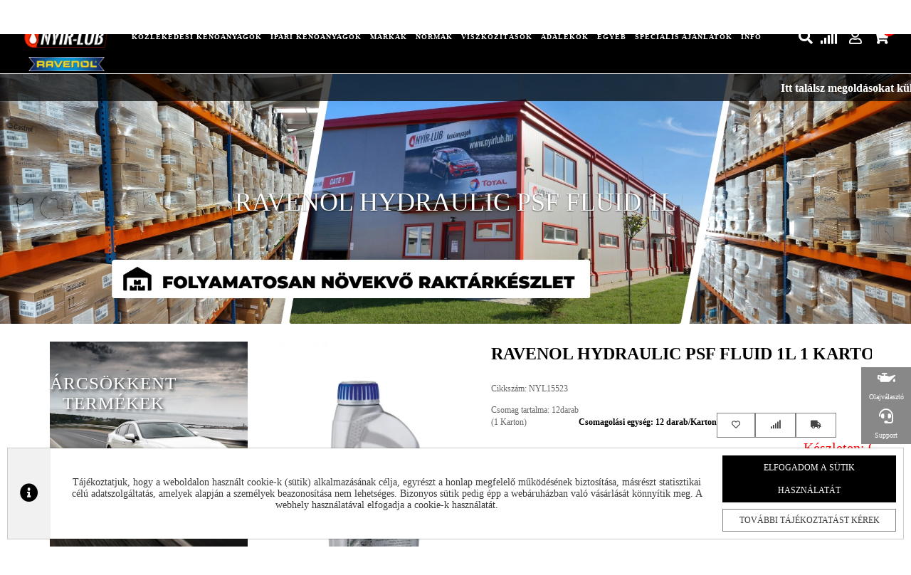

--- FILE ---
content_type: text/css
request_url: https://nyirlub.hu/css/cookie.css
body_size: 304
content:
#cookie-consent{opacity:0;visibility:hidden;transform:scale(0.95);transition:.4s;position:fixed;left:10px;bottom:10px;right:10px;z-index:1000000;border:1px solid rgba(0,0,0,0.2);overflow:hidden;background-color:#fff;background-clip:content-box}
#cookie-consent.shown{opacity:1;visibility:visible;transform:scale(1)}
#cookie-consent .form-button{max-width:100%;min-width:195px;height:35px;line-height:35px;padding:0 12px;color:#fff;text-transform:uppercase;border:none;outline:none;border:1px solid #df7400;background-color:#df7400;font-size:14px;transition:.2s;text-align:center;display:inline-block;cursor:pointer}
#cookie-consent .form-button:hover{opacity:.9}
#cookie-consent .content{font-size:0;position:relative;padding:15px;padding-left:0}
#cookie-consent .content a{color:#f73051}
#cookie-consent .icon{font-size:15px;display:inline-block;text-align:center;font-size:26px;color:#df7400;vertical-align:middle;width:60px;position:relative}
#cookie-consent .icon-bg{position:absolute;left:0;top:0;width:60px;height:100%;background-color:#f1f1f1}
#cookie-consent .text{font-size:14px;display:inline-block;width:calc(100% - 522px);vertical-align:middle;padding-left:18px;padding-right:0;line-height:16px;color:#3a3a3a}
#cookie-consent .buttons{display:inline-block;vertical-align:middle;width:462px;text-align:right;white-space:normal}
#cookie-consent .buttons .button{display:inline-block;vertical-align:middle}
#cookie-consent .buttons .button button.form-button{font-size:11px;height:auto}
#cookie-consent .buttons .button a{text-transform:uppercase;max-width:100%;line-height:33px;padding:0 12px;border:none;outline:none;font-size:11px;transition:.2s;text-align:center;display:inline-block;cursor:pointer;border:1px solid #838383;color:#3a3a3a;margin-left:15px;text-decoration:none}
#cookie-consent .buttons .button a:hover{opacity:.9}
@media (max-width: 1300px) {
    #cookie-consent .content{padding-top:10px!important;padding-bottom:10px!important;padding-right:10px}
    #cookie-consent .buttons{width:244px}
    #cookie-consent .text{width:calc(100% - 304px);padding-right:17px}
    #cookie-consent .buttons .button{display:block}
    #cookie-consent .buttons .button a{width:100%;margin-left:0;margin-top:9px;font-size:12px;line-height:30px}
    #cookie-consent .buttons .button button.form-button{width:100%;font-size:12px;line-height:32px}
}
@media (max-width: 1100px) {
    #cookie-consent .text{width:100%;padding:0;margin-bottom:10px}
    #cookie-consent .content{padding-left:10px}
    #cookie-consent .icon{display:none}
    #cookie-consent .icon-bg{display:none}
    #cookie-consent .buttons{width:100%}
    #cookie-consent .buttons .button{display:block;margin:0 auto;width:100%}
    #cookie-consent .buttons .button:first-child{margin:0 auto;margin-bottom:10px}
    #cookie-consent .buttons{font-size:0}
    #cookie-consent .buttons .button a{margin-top:0}
    #cookie-consent .buttons .button{width:calc(50% - 5px);display:inline-block;vertical-align:top;margin-bottom:0}
    #cookie-consent .buttons .button:first-child{margin-right:10px;margin-bottom:0}
}
@media (max-width: 560px) {
    #cookie-consent{border-left:none;border-right:none;border-bottom:none;left:0;bottom:0;right:0}
    #cookie-consent .buttons .button{width:100%}
    #cookie-consent .buttons .button:first-child{margin-bottom:10px}
    #cookie-consent .content{padding:15px}
}

--- FILE ---
content_type: text/css
request_url: https://nyirlub.hu/slick/slick-theme.css?0816
body_size: 651
content:
@charset 'UTF-8';
/* Slider */
.slick-loading .slick-list
{
    background: #fff url('./ajax-loader.gif') center center no-repeat;
}

/* Icons */
@font-face
{
    font-family: 'slick';
    font-weight: normal;
    font-style: normal;

    src: url('./fonts/slick.eot');
    src: url('./fonts/slick.eot?#iefix') format('embedded-opentype'), url('./fonts/slick.woff') format('woff'), url('./fonts/slick.ttf') format('truetype'), url('./fonts/slick.svg#slick') format('svg');
}
/* Arrows */
.slick-prev,
.slick-next
{
    font-size: 0;
    line-height: 0;
    position: absolute;
    z-index: 1;
    bottom: 0px;
    display: block;
    width: 43px;
    height: 94px;
    padding: 0;
    cursor: pointer;
    outline: none;
}


.slick-prev
{
    left: 0;
    background-image: url("../img/arrow-left.jpg");
    background-repeat: no-repeat;
    background-size: cover;
    background-color: unset;
    border: none;
}

.slick-next
{
    right: 0;
    background-image: url("../img/arrow-right.jpg");
    background-repeat: no-repeat;
    background-size: cover;
    background-color: unset;
    border: none;

}

/* Dots */

.slick-dots
{
    position: absolute;
    bottom: 100px;

    display: block;

    width: 100%;
    padding: 0;
    margin: 0;

    list-style: none;

    text-align: center;
}
.slick-dots li
{
    position: relative;

    display: inline-block;

    width: 20px;
    height: 20px;
    margin: 0;

    cursor: pointer;
}
.slick-dots li button
{
    font-size: 0;
    line-height: 0;

    display: block;

    width: 10px;
    height: 10px;
    padding: 0;

    cursor: pointer;

    color: #000000;
    border: 0;
    outline: none;
    background: #fff;
    border-radius: 50%
}
.slick-dots li button:hover,
.slick-dots li button:focus
{
    outline: none;
}
.slick-dots li button:hover:before,
.slick-dots li button:focus:before
{
    opacity: 1;
}
.slick-dots li button:before
{
    font-family: 'slick';
    font-size: 12px;
    line-height: 12px;

    position: absolute;
    top: 0;
    left: -1px;

    width: 10px;
    height: 10px;

    content: '•';
    text-align: center;

    opacity: 1;
    color: transparent;

    -webkit-font-smoothing: antialiased;
    -moz-osx-font-smoothing: grayscale;
}
.slick-dots li.slick-active button:before
{
    opacity: 1;
    color: #0091d2;
}

.slick-akcios .slick-dots, .slick-block .slick-dots {display: none !important}
.slick-akcios .slick-prev, .slick-block .slick-prev,
.slick-akcios .slick-next, .slick-block .slick-next
{top: 50%;  transition: 0.7s; opacity: 0; /*border: 1px solid #eee;*/}

.slick-akcios .slick-prev, .slick-block .slick-prev, .slick-block .slick-next, .slick-akcios .slick-next {background-image: unset; width: min-content; height: min-content;}
.slick-akcios .slick-prev::before, .slick-block .slick-prev::before
{
    font-family: "Font Awesome 5 Free";
    font-weight: 900;
    content: "\f053";
    font-style: normal;
    text-decoration: inherit;
/*--adjust as necessary--*/
    color: #000;
    font-size: 18px;
    position: absolute;
    left: 0;
    top: 0;
    color: #aaa;
    border: 1px solid #aaa;
    padding:40px 20px}

    .slick-akcios .slick-next::before, .slick-block .slick-next::before
    {
        font-family: "Font Awesome 5 Free";
        font-weight: 900;
        content: "\f054";
        font-style: normal;
        text-decoration: inherit;
    /*--adjust as necessary--*/
        color: #000;
        font-size: 18px;
        position: absolute;
        right: 0;
        top: 0;
        color: #aaa;
        border: 1px solid #aaa;
        padding:40px 20px}

.slick-akcios .slick-prev {left: 15%; top: 40%}
.slick-akcios .slick-next {right: 15%; top: 40%}
.slick-block .slick-prev {left: -15px; top: 40%}
.slick-block .slick-next {right: -15px; top: 40%}
.slick-akcios:hover .slick-prev, .slick-akcios:hover .slick-next, .slick-block:hover .slick-prev, .slick-block:hover .slick-next {opacity: 1}
.slick-markaink .slick-prev, .slick-markaink .slick-next {display: none !important}

@media screen and (max-width: 1199px) {
    .slick-slider-1 .slick-prev {transform: scale(0.5) translateX(-50%) translateY(50%)}
    .slick-slider-1 .slick-next {transform: scale(0.5) translateX(50%) translateY(50%)}

}

@media screen and (max-width: 767px) {
    .slick-markaink .slick-prev, .slick-markaink .slick-next {display: none !important}
}

@media screen and (max-width: 550px) {
    .slick-akcios .slick-list {width: 100%}
    .slick-slider-1 .slick-prev, .slick-slider-1 .slick-next {display: none !important}
}

--- FILE ---
content_type: text/css
request_url: https://nyirlub.hu/css/maintj.css?v=ecae84eb75229d0feb4ac3aa10dc9b03d134801e
body_size: 1252
content:
.fs14 div{font-size:14px}
.dis-block{display:block}
#bcCarousel .breadcrumb{margin-top:20px;background:transparent;color:#fff;font-weight:700;text-transform:uppercase;border:0;border-radius:0;font-size:14px}
#bcCarousel .breadcrumb a{color:#fff}
#bcCarousel .breadcrumb > li + li:before{padding:0 3px;color:#fff;content:">"}
.product-list-container{width:1366px;max-width:100%}
.product-list-container .row{display:block}
.list-view{display:block}
.list-view > div{display:block}
.list-view .akcios-block{width:100%}
.product-block{background-color:#eee;border-radius:0;border:1px solid #d9d9d9;display:block;margin-bottom:1px;position:relative;-webkit-transition:all 130ms ease-in-out;-moz-transition:all 130ms ease-in-out;-ms-transition:all 130ms ease-in-out;-o-transition:all 130ms ease-in-out;transition:all 130ms ease-in-out;min-height:200px;width:100%;padding-right:15px;padding-left:15px;margin-bottom:1px}
.product-block:nth-child(odd){background-color:#eee}
.product-block:nth-child(even){background-color:#fff}
.product-block:hover{box-shadow:0 0 15px #c3c3c3;z-index:2}
.product-block .akcios-block-pic{display:-ms-flexbox;display:-webkit-flex;display:flex;-webkit-justify-content:center;-ms-flex-pack:center;justify-content:center;-webkit-align-items:center;-ms-flex-align:center;align-items:center}
.product-block .akcios-block-pic img{margin-top:23px;width:85%;height:160px;object-fit:contain;padding:5px;border:0}
.product-block .akcios-block-title{width:100%;font-size:17px;text-transform:uppercase;text-align:left;height:auto;margin-top:15px;color:#000}
.product-block .akcios-block-title a{color:#000}
.product-block .akcios-block-cikkszam{width:100%;font-size:12px;text-align:left;height:auto;margin-top:3px;padding-bottom:6px;border-bottom:1px solid #b9b9b9}
.product-block .akcios-block-price{text-align:left;width:100%;margin-top:9px;font-size:14px;margin-bottom:3px}
.product-block .akcios-block-egysegar{text-align:left;width:100%;font-size:14px;margin-top:3px}
.product-block .akcios-block-rating{margin-top:10px;text-align:left}
.product-block .collapse{width:100%;float:left;font-size:14px;color:#000;border-top:solid 1px #059fa9;padding:10px;background:#fff;text-align:left}
.span-red-text{color:#059fa9}
.cart-amount-box{position: relative;width: 53px;}
.cart-amount-btns{position: absolute;right: 0px;top: 1px;}
.text-padding{padding-left:20px;padding-right:20px}
.cart-box-list{width:93px;right:15px;position:absolute;bottom:30px}
#addtocart-form .input-group-prepend,#addtocart-form .input-group-append,#addtocart-form .addcart-prices,#addtocart-form .field-shopcartproducts-amount label{display:none !important;}
#shopcartproducts-amount{height:40px;width:53px;text-align:center;border-left:solid 1px grey;border-bottom:solid 1px grey;border-top:solid 1px grey;border-radius:0;padding-right: 15px !important;}
.addToCart-button{font-family:inherit;font-size:inherit;line-height:inherit;padding:8px;width:40px;height:40px;color:#fff;-moz-transition:all .45s ease;-webkit-transition:all .45s ease;-o-transition:all .45s ease;-ms-transition:all .45s ease;transition:all .45s ease;border:solid 1px #059fa9;background-color:#059fa9}
.field-shopcartproducts-amount{float:left}
.button-group{display:inline-block;margin:0;vertical-align:middle}
.button-group li{list-style:none}
.button-group .tooltiptext{visibility:hidden;width:600px;background-color:#fff;text-align:left;padding:10px 5px;font-family: "Times New Roman", Times, serif;position:absolute;z-index:101;top:87%;right:5%;margin-left:-60px;border:solid 1px gray}
.button-group li dt,.button-group li a{display:block;color:#000}
.rectangle-button{padding:8px;padding-left:20px;padding-right:20px;border:solid 1px grey}
.sidebar-title{background-color:#e1e1e1;text-align:center;padding-top:20px;padding-bottom:20px;font-family: "Times New Roman", Times, serif;text-transform:uppercase;color:#000;font-size:1.3em;letter-spacing:1px;margin-top:20px;margin-bottom:20px}
.sidebar-support-icon{background:#9c9c9c;padding:20px;padding-top:30px;padding-bottom:30px;margin:0}
.sidebar-support-icon_black{padding:20px;padding-top:30px;padding-bottom:30px;margin:0}
.shipping-text{text-transform:uppercase;font-size:1em;color:#000;font-family: "Times New Roman", Times, serif;letter-spacing:1px;padding-left:0;padding-top:5px}
.nopadding{padding:0}
.nomargin{margin:0}
.shipping-text-small{color:#000;font-size:.9em;padding-top:3px;margin-bottom:0}
.support-block{border-bottom:solid 1px #dedede}
.blue-block-col{padding-top:20px}
.sidebar-support-icon_black{background:#047780}
.staticpages-title{text-align:left;font-size:24px!important;line-height:30px;color:#666;margin-top:20px;margin-bottom:25px}
.staticpages-content{text-align:left;color:#000;margin-bottom:20px}
.shopcartcontainer{margin-top:40px}
.site-login{margin-top:70px}
#login-form,#activation-form,#registration-form{border:1px solid #eaeaea;padding:15px;margin-bottom:40px}
#login-form .col-sm-offset-1,#activation-form .col-sm-offset-1,#registration-form .col-sm-offset-1{margin-left:4%}
#login-form .form-group,#activation-form .form-group,#registration-form .form-group{margin-bottom:5px}
.site-login h1{text-transform:uppercase;color:#666;font-size:24px;margin-bottom:25px}
.site-login .form-control{border-radius:0}
.site-login .btn{background:#666;border-radius:0;padding:8px 14px}
.site-login .btn-forweb{color:#fff}
.sub-banner{position:relative;float:left;width:100%;margin-bottom:20px}
.sub-banner-detail{color:#fff;position:absolute;font-size:20px!important;left:0;right:0;top:15%}
.sub-banner-title{font-size:25px!important;line-height:28px;text-transform:uppercase;letter-spacing:1px;text-shadow:2px 2px 4px #000}


@media (min-width: 768px) {

    .products-item1-middle-right {
        width: 250px;
        text-align: right;
    }

    .cardboard-quantity-num-cart-box {
        width: 250px;
        padding-right: 10px;
    }

}


@media (max-width: 768px) {
    .product-list-container{padding-left:15px;padding-right:15px}
    .staticpages-content{font-size:13px}
    .product-block .akcios-block-pic img{width:70% !important;height:135px;margin-top: 23px; margin-left: 15%}
}
.cart-amount-plus, .cart-amount-minus {
    font-size: 9px !important;
    width: 15px;
    height: 19px;
    border-left: 1px solid #ccc;
    padding: 0px;
    line-height: 17px;
    text-align: center;
}
.cart-amount-plus
{
    border-bottom: 1px solid #ccc;
}

.cart-amount-plus:hover, .cart-amount-minus:hover
{
    cursor: pointer;
}

--- FILE ---
content_type: text/css
request_url: https://nyirlub.hu/css/mainvj.css?v=9829c47a9c34cb05101b4e33d0b50bc3b1cc6654
body_size: 11910
content:
.wd100{width:100%}
.relativepos{position:relative;}
.products-view{margin:25px auto}
.products-view-shinfos{color:#666}
.products-view-shinfos a{color:#444}
#mainpic-link{border:0;display:block;position:relative}
.products-view-image{text-align:center}
.products-view-image img{max-width:100%}
.product-item-discount{background-image:url(images/discount-label-g.png);background-repeat:no-repeat;display:block;width:50px;height:41px;text-align:center;line-height:33px;position:absolute;top:-1px;right:-5px;color:#fff;font-family:'Arial Narrow',Arial,sans-serif;text-indent:6px;font-size:14px!important;z-index:6}
.product-item-new{background-image:url(images/new-label.png);background-repeat:no-repeat;display:block;width:41px;height:27px;text-align:center;line-height:25px;position:absolute;top:-1px;left:-6px;color:#fff;font-family:'Arial Narrow',Arial,sans-serif;font-size:14px!important;z-index:6}
.products-title{font-size:24px!important;font-weight:700;text-transform:uppercase;color:#000}
.products-item-num{font-size:12px!important}
.products-rating{margin:3px 0}
.products-shinfos-links{display:-ms-flexbox!important;display:-webkit-flex!important;display:flex!important;-webkit-flex-direction:row;-ms-flex-direction:row;flex-direction:row;-webkit-flex-wrap:nowrap;-ms-flex-wrap:nowrap;flex-wrap:nowrap;-webkit-justify-content:space-between;-ms-flex-pack:justify;justify-content:space-between;-webkit-align-content:center;-ms-flex-line-pack:center;align-content:center;-webkit-align-items:center;-ms-flex-align:center;align-items:center}
.products-view-prices{margin:15px 0}
.product-view-discountprice{color:#7b7b7b}
.product-view-price{font-size:16px!important;color:#059fa9}
.products-view-unitpricesrow{color:#000}
.product-tandarditems{color:#000;border-top:1px solid #eaeaea;padding:10px 0}
.product-tandarditems-title{text-transform:uppercase;display:block}
.product-icons{text-align:right}
.product-icon{color:#444!important;display:inline-block!important;vertical-align:middle;padding:8px;padding-left:20px;padding-right:20px;border:solid 1px grey;font-size:12px!important}
.product-icon:hover{border-color:#059fa9;color:#059fa9!important}
.product-icon + .tooltip > .tooltip-inner{text-align:left;border:1px solid grey;color:#666;background-color:#fff;border-radius:0;width:100%;max-width:600px}
.product-icon + .tooltip > .tooltip-arrow{display:none}
.product-stock-cart-row{display:-ms-flexbox!important;display:-webkit-flex!important;display:flex!important;-webkit-flex-direction:row;-ms-flex-direction:row;flex-direction:row;-webkit-flex-wrap:nowrap;-ms-flex-wrap:nowrap;flex-wrap:nowrap;-webkit-justify-content:flex-end;-ms-flex-pack:end;justify-content:flex-end;-webkit-align-content:center;-ms-flex-line-pack:center;align-content:center;-webkit-align-items:center;-ms-flex-align:center;align-items:center}
.product-stock-info{color:#059fa9;font-size:20px!important}#mainCarousel
.product-stock-cart-row .addToCart-form{flex:0 0 95px;margin-left:25px}
.products-social-box{margin-top:30px;margin-bottom:20px}
.products-social-box div,.products-social-box iframe{float:left!important;margin:0 3px!important;line-height:0}
.prod-info-tab{border-radius:0;margin-right:5px;border:0;text-transform:uppercase}
.prod-info-tab a{font-weight:700;color:#1b2834;background-color:#e1e1e1;font-size:15px!important;border-radius:0!important;border:0!important}
.prod-info-tab.active a,.prod-info-tab:hover a{background-color:#059fa9!important;color:#fff!important}
.prod-info-tabcontent{padding:20px}
.noproductopinions{text-align:center;font-size:24px!important;line-height:30px;font-weight:700}
.sh-pm-infolist{list-style:none}
.sh-pm-infolist li:before{content:"-";padding-right:5px}
.akcios-termekek-title{text-align:center}
.products-view .akcios-termekek-title *{display:inline-block!important;font-size:30px!important}
.akcios-block img{max-width:100%}
.other-capacity-title{background-color:#e1e1e1;text-align:center;padding-top:20px;padding-bottom:20px;text-transform:uppercase;color:#000;font-size:18px!important;margin-bottom:20px;font-weight:700;letter-spacing:1px}
.oc-prods{padding-top:8px;padding-bottom:15px;border-bottom:solid 1px #c5c5c5;display:-ms-flexbox!important;display:-webkit-flex!important;display:flex!important;-webkit-flex-direction:row;-ms-flex-direction:row;flex-direction:row;-webkit-flex-wrap:nowrap;-ms-flex-wrap:nowrap;flex-wrap:nowrap;-webkit-justify-content:flex-start;-ms-flex-pack:start;justify-content:flex-start;-webkit-align-content:stretch;-ms-flex-line-pack:stretch;align-content:stretch;-webkit-align-items:stretch;-ms-flex-align:stretch;align-items:stretch}
.oc-prods:last-child{border:0}
.oc-prods-pic{flex:0 0 75px;margin-right:10px}
.oc-prods-pic img{max-width:100%}
.oc-prods-infos{flex-grow:1}
.oc-prods-title{color:#444}
.oc-prods-item-num{font-size:12px!important;color:#666}
.oc-prods-prices{margin:8px 0;display:block}
.oc-prods-pricesrow{padding:3px 0}
.oc-prods-discountprice{color:#7b7b7b}
.oc-prods-price{font-size:16px!important;color:#059fa9}
.poc-prods-unitpricesrow{color:#000}
.oc-prods-rating .rating-container .star{margin:0}
.oc-prods-rating .rating-container .filled-stars,.oc-prods-rating .rating-container .empty-stars{color:#666}
.products-view .filled-stars,.products-view .empty-stars{color:#666}
.oc-prods-unitpricesrow{color:#000!important}
.oc-prods-rating{display:-ms-flexbox!important;display:-webkit-flex!important;display:flex!important;-webkit-flex-direction:row;-ms-flex-direction:row;flex-direction:row;-webkit-flex-wrap:nowrap;-ms-flex-wrap:nowrap;flex-wrap:nowrap;-webkit-justify-content:space-between;-ms-flex-pack:justify;justify-content:space-between;-webkit-align-content:center;-ms-flex-line-pack:center;align-content:center;-webkit-align-items:center;-ms-flex-align:center;align-items:center}
.addtocar-ocbtn{display:block;width:18px;height:18px;background-image:url(images/oc-addtocart.png);background-position:center;background-repeat:no-repeat;margin:0}
.products-item-infobtn:hover{cursor:pointer}
.products-item1 .akcios-block-pic{height:auto;margin-top:12px}
.products-item1 .akcios-block-pic a{position:relative;display:block}
.product-block .akcios-block-pic img{width:auto;max-width:100%}
.addtocar-ocbtn
{
    background: initial !important;
    color: #047780 !important;
}
.product-block-pic-container
{
    min-height: 185px;

    display: -ms-flexbox;
    display: -webkit-flex;
    display: flex;
    -webkit-flex-direction: row;
    -ms-flex-direction: row;
    flex-direction: row;
    -webkit-flex-wrap: nowrap;
    -ms-flex-wrap: nowrap;
    flex-wrap: nowrap;
    -webkit-justify-content: center;
    -ms-flex-pack: center;
    justify-content: center;
    -webkit-align-content: center;
    -ms-flex-line-pack: center;
    align-content: center;
    -webkit-align-items: center;
    -ms-flex-align: center;
    align-items: center;
}
.product-block-pic-container .akcios-block-pic
{
    margin: 0px;
    display: block;
}
.products-item1 .cart-box-list{position:relative;bottom:0;right:0;display: inline-block !important}
.products-item1-middle{width:100%;display:-ms-flexbox!important;display:-webkit-flex!important;display:flex!important;-webkit-flex-direction:row;-ms-flex-direction:row;flex-direction:row;-webkit-flex-wrap:nowrap;-ms-flex-wrap:nowrap;flex-wrap:nowrap;-webkit-justify-content:space-between;-ms-flex-pack:justify;justify-content:space-between;-webkit-align-content:center;-ms-flex-line-pack:center;align-content:center;-webkit-align-items:center;-ms-flex-align:center;align-items:center}
.products-item1-stock{font-size: 14px !important;text-align: right !important;margin-right: 10px !important;display: inline-block !important}
.products-item1-stock span{display:block;color:#059fa9}
.products-item1-middle-right > div{display:inline-block !important;vertical-align:middle !important;}
.products-item1-middle .form-group{margin:0}
.akcios-block img{max-width:100%;max-height:100%}
.products-item2{overflow:visible;padding:0;padding-top:20px;height:auto;margin-top:10px;margin-bottom:10px}
.products-item2 .akcios-block-pic{position:relative;display:block;width:100%;overflow:hidden}
.products-item2 .akcios-block-title{margin-top:10px;margin-bottom:10px;height: 54px;line-height: 18px;display:block;font-size:15px!important;font-weight:700;padding:0 15px;color:#000;overflow:hidden}
.products-item2 .akcios-block-title a{color:#000}
.products-item2 .akcios-block-cikkszam{color:#666;font-size:12px!important;height:auto}
.products-item2 .akcios-block-rating{height:auto}
.products-item2 .rating-container,.products-item2 .rating-stars{height:25px;font-size:20px;line-height:25px;margin-bottom:10px}
.products-item2 .akcios-block-egysegar{padding:0 15px;height:30px;overflow:hidden}
.products-item2 .cart-box-list2{width:93px}
.products-item2 .focus{top:126px}
.products-item2 .compare{top:78px}
.products-item2 .rating-container .filled-stars,.products-item2 .rating-container .empty-stars,.products-item1 .rating-container .filled-stars,.products-item1 .rating-container .empty-stars{color:#666}
.addToCompare:hover{cursor:pointer}
#addcomparemodal-content{border-radius:0;border:1px solid #059fa9;text-transform:uppercase;padding:20px 5px;text-align:center;background-color:#f7f7f7}
#sendquest-modal-content{border-radius:0}
#productquest-box{display:block!important;width:100%;padding:15px 0}
#productquest-box input,#productquest-box .cbx.cbx-md{border-radius:0}
#productquest-box textarea{border-radius:0;resize:none}
#productquest-box .cart-popup-back{padding-top:5px;padding-bottom:5px}
#productquest-box .cbx-container,#productquest-box .cbx-label{display:inline-block!important;vertical-align:middle}
#productquest-box .cbx-label{width:calc(100% - 40px);text-align:left;font-size:12px!important}
#recaptcha-sendquest-recaptcha-productquest-form{text-align:center}
#recaptcha-sendquest-recaptcha-productquest-form div{display:inline-block!important;margin:0 auto}
#productquest-box .alert-success{border-radius:0;margin-top:20px}
#sendrating-modal-content{border-radius:0}
#ratingsend-box{display:block!important;width:100%;padding:15px 0}
#ratingsend-box input,#ratingsend-box .cbx.cbx-md{border-radius:0}
#ratingsend-box textarea{border-radius:0;resize:none}
#ratingsend-box .cart-popup-back{padding-top:5px;padding-bottom:5px}
#ratingsend-box .cbx-container,#ratingsend-box .cbx-label{display:inline-block!important;vertical-align:middle}
#ratingsend-box .cbx-label{width:calc(100% - 40px);text-align:left;font-size:12px!important}
#recaptcha-sendrating-recaptcha-productrating-form{text-align:center}
#recaptcha-sendrating-recaptcha-productrating-form div{display:inline-block!important;margin:0 auto}
#ratingsend-box .alert-success{border-radius:0;margin-top:20px}
#ratingsend-box .rating-stars{font-size:30px!important}
.products-view .tab-content>.tab-pane{display:none!important}
.products-view .tab-content>.tab-pane.active{display:block!important}
.rating-row{margin:5px 0;padding:5px 0;display:-ms-flexbox!important;display:-webkit-flex!important;display:flex!important;-webkit-flex-direction:row;-ms-flex-direction:row;flex-direction:row;-webkit-flex-wrap:nowrap;-ms-flex-wrap:nowrap;flex-wrap:nowrap;-webkit-justify-content:flex-start;-ms-flex-pack:start;justify-content:flex-start;-webkit-align-content:stretch;-ms-flex-line-pack:stretch;align-content:stretch}
.rating-row-left{padding:5px;flex:0 0 150px;border-right:1px solid #eaeaea}
.rating-row-right{padding:5px;flex-grow:1;display:-ms-flexbox!important;display:-webkit-flex!important;display:flex!important;-webkit-flex-direction:row;-ms-flex-direction:row;flex-direction:row;-webkit-flex-wrap:nowrap;-ms-flex-wrap:nowrap;flex-wrap:nowrap;-webkit-justify-content:flex-start;-ms-flex-pack:start;justify-content:flex-start;-webkit-align-content:center;-ms-flex-line-pack:center;align-content:center;-webkit-align-items:center;-ms-flex-align:center;align-items:center}
.products-rating-date{font-style:italic}
.products-rating-name{color:#059fa9}
.rating-stars{display:inline-block!important}
.send-ratingbtn-container{text-align:center;margin-top:20px}
.sendrating-link{display:inline-block;vertical-align:middle;text-transform:uppercase;padding:4px 20px;color:#fff!important;background-color:#059fa9!important;border:1px solid #059fa9}
.sendrating-link:hover{background-color:#fff!important;color:#059fa9!important}
.favorite-list-container{padding-top:30px}
.favorite-list-row{width:100%;max-width:800px;margin-left:auto;margin-right:auto;float:none}
.favorite-list-container .fa-times{font-size:20px}
.favorite-list-container .addToCart-button{color:#fff!important;background-color:#059fa9!important;width:100%;display:block;height:51px}
.favorite-list-container .addToCart-button:hover{background-color:#fff!important;color:#059fa9!important}
.favorite-list-container .form-group{display:none}
.favlist-prod-addcart{padding:0;margin:0}
.products-view-shinfos a.hide{display:none!important}
.shoporder-index,.shoporder-view{padding-top:30px;text-align:left}
.user-noorders{font-size:20px;display:block;text-align:center}
.shoporder-index table,.shoporder-index tr,.shoporder-index td,.shoporder-index th{border:0!important}
.shoporder-index tr{background-color:transparent!important}
.shoporder-index th{background-color:#059fa9!important;color:#fff!important}
.shoporder-index th a{color:#fff!important}
.shoporder-index .filters{background-color:#ebebeb!important}
.shoporder-index .filters input,.shoporder-index .filters select{border-radius:0}
.shoporder-index tbody tr{border-bottom:1px solid #ebebeb!important}
.shoporder-index tbody tr:last-child{border-bottom:0!important}
.myordered-products table th{color:#fff!important;background-color:#059fa9!important}
.myordered-products table th:last-child{width:110px}
.currency.after{padding-left:4px}
.empty-container .empty-content-title{display:block}
.shipping-content #copy .cbx-container,.shipping-content #copy .cbx-label{display:inline-block;vertical-align:middle}
.shipping-content #copy .cbx,.shipping-header .cbx{border-radius:0}
.shipping-content #copy .cbx-label{text-align:left}
#cartSummary,#cartSummary div,.dis-block,.cart-info-row,.dis-block .col-sm-12,.dis-block .shipping-item,.cart-address-container,.cart-address-container .col-sm-12{display:block}
.cart-address-container{text-align:left}
#couponcode{height:32px}
.product-list-container .pagination{float:right;clear:both}
.products-cardboard-infos{margin-top:3px;color:#666;font-size:12px!important}
.products-cardboard-infos strong{color:#000;}
.cartalertmsg{font-size:16px}
.noorder-btn{height:40px;text-align:center;margin-top:20px;margin-bottom:20px}
.slick-akcios .slick-slide .col-sm-4.col-md-3{padding:0!important;width:100%!important}
.alert.alert-success.animated span{font-size:16px}
.shipping-content,.shipping-type-title{text-align:left}
.site-error{padding-top:60px}
.prodfilter-fixed .product-filter-row{position:fixed;z-index:9;width:100%;background-color:#fff}
.prodfilter-fixed .product-filter-row .button-list-grid{margin-bottom:0}
.cart-form-row-class .error-summary{width:100%;text-align:left}
.changestatement .shipping-type-title{width:70%}
.changestatement .changestatement{margin-left:20px}
#hL-1 > li:hover,#hL-2 > li:hover,#hL-3 > li:hover,#hL-5 > li:hover{background-color:#036b73}
.hiddenSubList{display:none;position:absolute!important;top:0!important;left:100%!important;z-index:11!important;background-color:#009ee4!important;transition:.3s!important;list-style:none!important;font-size:0;-webkit-box-shadow:0 1px 3px 0 rgba(0,0,0,0.1);-moz-box-shadow:0 1px 3px 0 rgba(0,0,0,0.1);box-shadow:0 1px 3px 0 rgba(0,0,0,0.1)}
.hiddenSubList a{background-color:#009ee4!important}
.hiddenSubList li > .hiddenSubList,.hiddenSubList li > .hiddenSubList a{background-color:#059fa9!important}
.hiddenSubList li > .hiddenSubList li > .hiddenSubList,.hiddenSubList li > .hiddenSubList li > .hiddenSubList a{background-color:#00b1ff!important}
.hiddenSubList li > .hiddenSubList li > .hiddenSubList a:hover{background-color:#036b73!important}
.hiddenSubList a{color:#ddd;width:100%;display:inline-block;padding:10px 5px 10px 15px;border-bottom:1px dashed #33b2ea;background-color:#059fa9;white-space:nowrap;color:#fff;font-size:12px}
.hiddenSubList li{background-color:#059fa9;position:relative}
.hiddenList li:hover .hiddenSubList{display:block}
.hiddenSubList li:hover > a{background-color:#036b73!important}
.submenuwidth1{width:100px!important}
.submenuwidth1 > li{display:block!important;width:100px!important;float:none!important}
.submenuwidth2{width:200px!important}
.submenuwidth2 > li{display:inline-block!important;width:100px!important;float:none!important}
.submenuwidth3{width:300px!important}
.submenuwidth3 > li{display:inline-block!important;width:100px!important;float:none!important}
.hiddenSubList li > .hiddenSubList{display:none!important;left:100%!important}
.hiddenSubList li:hover > .hiddenSubList{display:block!important}
.hiddenSubList-cat > li > a{white-space:normal;text-transform:none;width:240px}
.hiddenSubList li > .hiddenSubList-cat,.hiddenList li > .hiddenSubList-cat{width:240px!important;left:auto!important;right:100%}
.hiddenSubList li > .hiddenSubList-cat .hiddenSubList,.hiddenList li > .hiddenSubList-cat .hiddenSubList{left:auto!important;right:100%}
.hiddenSubList-cat > li{width:200px!important}
.hiddenSubList li > .hiddenSubList-cat.submenuwidth2,.hiddenSubList li > .hiddenSubList-cat.submenuwidth3,.hiddenList li > .hiddenSubList-cat.submenuwidth2,.hiddenList li > .hiddenSubList-cat.submenuwidth3{width:240px!important;text-transform:none !important}
.hiddenSubList li > .hiddenSubList-cat.submenuwidth2 > li,.hiddenSubList li > .hiddenSubList-cat.submenuwidth3 > li,.hiddenList li > .hiddenSubList-cat.submenuwidth2 > li,.hiddenList li > .hiddenSubList-cat.submenuwidth3 > li{width:240px!important;text-transform:none !important}
#hL-4{width:260px!important}
#hL-4 a{white-space:normal!important}
#normak{width:244px!important}.hiddenSubList
.fixedItems{z-index:9}
#hL-1.hiddenList,#hL-2.hiddenList{-webkit-column-count:2;-moz-column-count:2;column-count:2;-webkit-column-gap:3px;-moz-column-gap:3px;column-gap:3px}
#hL-1.hiddenList > li,#hL-2.hiddenList > li{float:none;width:auto !important;-webkit-column-width:258px;-moz-column-width:258px;column-width:258px}
#hL-1.hiddenList > li > a,#hL-2.hiddenList > li > a {width:258px;text-transform:none}
#hL-3,#hL-5,.hiddenSubListViscosity{width:330px!important}
#hL-3.hiddenList,#hL-5.hiddenList,.hiddenSubListViscosity.hiddenList{-webkit-column-count:3;-moz-column-count:3;column-count:3;-webkit-column-gap:3px;-moz-column-gap:3px;column-gap:3px}
#hL-3.hiddenList > li,#hL-5.hiddenList > li,.hiddenSubListViscosity > li{float:none;width:auto !important;-webkit-column-width:108px;-moz-column-width:108px;column-width:108px}
#hL-3.hiddenList > li > a,#hL-5.hiddenList > li > a,.hiddenSubListViscosity > li > a {width:108px;text-transform:none}
.hiddenSubListViscosity{width:330px!important;-webkit-column-count:3;-moz-column-count:3;column-count:3;-webkit-column-gap:3px;-moz-column-gap:3px;column-gap:3px}
.hiddenSubListViscosity > li{float:none;width:auto !important;-webkit-column-width:108px;-moz-column-width:108px;column-width:108px}
.hiddenSubListViscosity > li > a{width:108px;text-transform:none;white-space:normal}
.hiddenSubListViscosity.submenuwidth1 > li{-webkit-column-width:110px;-moz-column-width:110px;column-width:110px}
.hiddenSubListViscosity.submenuwidth1 > li > a{width:110px}
.hiddenSubListViscosity.submenuwidth1{width:110px !important;-webkit-column-count:1;-moz-column-count:1;column-count:1;-webkit-column-gap:1px;-moz-column-gap:1px;column-gap:1px}
.hiddenSubListViscosity.submenuwidth2{width:220px !important;-webkit-column-count:2;-moz-column-count:2;column-count:2;-webkit-column-gap:2px;-moz-column-gap:2px;column-gap:2px}
.brandorderh{vertical-align:top;width:100px}
.users-view .btn{margin-bottom: 5px;}
.ugyfelszolgalat a {padding-left: 10px}
.sb-text-title{font-size:16px !important}
.cartons-leftblock{padding-top:20px;padding-bottom:20px;padding-left: 0;padding-right: 0;}
.products-view .sub-banner-title{text-align:center}
.prod-listview-netprice{font-size:12px;color:#666}
.prod-listview-netprice .sepp{font-size:14px;color:#333}
.ugyfelszolgalat a{font-size:14px;width:auto;padding:0px}
.ugyfelszolgalat .oldahvc{padding-left: 10px;font-size:10px;width:85%;text-align:left;display:inline-block;color:#fff!important;transition:.3s}
.ugyfelszolgalat .oldahvc > *{vertical-align:middle}
.hide-on-small-screen{text-align:left;margin-bottom:15px}
.hide-on-small-screen .shipping-text{padding:0px;margin-bottom:3px}
.hide-on-small-screen a{color:#000}
.hide-on-small-screen .support-block .blue-block-col{padding-top:10px}
.transfer .trans-txt.shine{margin-left:0px}
#shopcartproducts-amount{padding-left:3px;padding-right:3px}
.productsindex-shippinginfo .shipping-text{margin-top:2px;margin-bottom:2px}
.slick-txt{height:47px;background-color: rgba(162, 162, 162, 0.8)}
.txt-cont a{font-size:26px;font-weight:700}
.slick-prev, .slick-next{height:47px;background-position: center center}
.slick-txt > div{padding-top:12px}
.slick-markaink{width:65%;margin: 0px auto;display: block;}
.header-menu > ul > li{letter-spacing: 1px;}
.product-block{min-height:auto}
.product-block{width:calc(100% - 40px);padding-right:5px;margin-left:20px;margin-right:20px}
.productbrand-logos{width:100%;margin-bottom:40px;display:-ms-flexbox !important;display:-webkit-flex !important;display:flex !important;-webkit-flex-direction:row;-ms-flex-direction:row;flex-direction:row;-webkit-flex-wrap:wrap;-ms-flex-wrap:wrap;flex-wrap:wrap;-webkit-justify-content:center;-ms-flex-pack:center;justify-content:center;-webkit-align-content:stretch;-ms-flex-line-pack:stretch;align-content:stretch;-webkit-align-items:center;-ms-flex-align:center;align-items:center;}
.productbrand-logo{width:130px;display:block;margin: 10px 30px;}
.productbrand-logos img{max-width:100%}
.blue-line{margin:50px auto;display:block}
.contact-txt > div{width:100%}
.contact-txt{margin-top:15px}
.contactfooter-row{max-width:1400px;margin:0px}
#product-printbox img{max-height:250px;margin-top:20px}
.print-products-title{font-size:16px !important;}
.print-products-item-num{font-size: 12px !important;}
.print-products-description, print-products-description{text-align: left;margin-top: 20px}
.print-products-description span, print-products-description span{font-size: 12px !important;}
.header-icons{width:12%}
.header-menu{width:78%}
.filter-width .btn.dropdown-toggle.bs-placeholder.btn-default{height: 40px}
.in-cart{top:-8px;right:-8px}
.prodbannertitle{color:#000 !important; text-decoration: none !important;}
.conorderworeg
{
    margin-top: 40px;
}
.conorderworeg h1
{
    margin-bottom: 20px;
    text-transform: uppercase;
}
.conorderworeg a
{
    padding: 5px 15px;
    border: 1px solid #059fa9 !important;
    background-color: #059fa9 !important;
    color: #fff !important;
    text-transform: uppercase;
    font-size: 20px;
    display: inline-block;
}
.conorderworeg a:hover
{
    color: #059fa9 !important;
    background-color: #fff !important;
}
.conorderworeg .site-login
{
    margin-top: 30px;
}
.shopcartcontainer .alert
{
    margin-bottom: 0px;
    margin-top: 20px;
    padding: 10px 25px;
    width: 100%;
    max-width: 450px;
    border-radius: 0px;
    font-size: 18px;
}
.prod-leftbanners
{
    display: block;
    margin-bottom: 20px;
}
.prod-leftbanners img
{
    max-width: 100%;
}
.carton-offers
{
    display: block;
    width: 100%;
    position: relative;
    padding-bottom: 40px;
}
.carton-offers .slick-dots
{
    bottom: 10px;
}

.carton-offers .slick-dots li button::before
{
    color: #9e9e9e;
}
.slick-dots li.slick-active button::before {
    color: #059fa9;
}
.scrolltobtn:hover
{
    cursor: pointer;
}
.prodcardboardlist .collapse
{
    display: none !important;
}
.prodcardboardlist .collapse.in
{
    display: block !important;
}
@media (max-width: 768px) {
    .button-group .tooltiptext
    {
        width: 400px;
    }
}

@media (max-width: 500px) {
    .button-group .tooltiptext
    {
        right: 10px;
        width: 300px;
        font-size: 12px;
    }
}

.giftproduct-container
{
    text-transform: uppercase;
    font-size: 15px;
    margin-top: 20px;
}

.giftproduct-img
{
    display: inline-block !important;
    vertical-align: middle;
}

.giftproduct-img img
{
    max-height: 65px;
}

.giftproduct-title
{
    display: inline-block !important;
    vertical-align: middle;
    font-size: 17px;
    font-weight: 700;
}
.giftproduct
{
    margin-top: 10px;
}

.fixedItems
{
    z-index: 9;
}

.staticpages-view img
{
    max-width: 100%;
    height: auto;
}

.giftproduct-count
{
    font-size: 10px;
    display: block;
    width: 100%;
}
.pageUp
{
    z-index: 999;
}

.mpdownarrow
{
    font-size: 30px;
    color: #059fa9;
}

.mpdownarrow:hover
{
    cursor: pointer;
}

/* carousel */
#mainCarousel{min-height:100px;}
.carousel-indicators li
{
    border-radius: 50%;
    width: 12px;
    height: 12px;
    background-color: #fff;
    opacity: 0.5;
    border: 0px;
    margin: 3px;
}
.carousel-indicators li:hover
{
    opacity: 0.8;
}
.carousel-indicators li.active
{
    opacity: 1;
    margin: 3px !important;
    border: 0px;
    background-color: #059fa9;
}
.carousel-indicators
{
    bottom: 65px;
}
.right.carousel-control, .left.carousel-control
{
    position: absolute;
    right: 0px;
    bottom: initial;
    top: 50%;
    transform: translateY(-50%);
    left: auto;
    height: 50px;
    width: 42px;
    background-image: none;
    background-color: #036b73;
    display: block;
    box-shadow: none;
    opacity: 1;
    text-shadow: none;
    padding-top: 10px;
}
.left.carousel-control
{
    right: auto;
    left: 0px;
}
.transition-timer-carousel-progress-bar {
    height: 3px;
    background-color: #fff;
    width: 0%;
    margin: 0px 0px 0px 0px;
    border: none;
    z-index: 11;
}
.carousel-progress-bar-box
{
    position: absolute;
    bottom: 0px;
    left: 0px;
    right: 0px;
}
#mainCarousel .carousel-caption {
    background-color: rgba(162, 162, 162, 0.8);
    display: block;
    position: static;
    height: 50px;
    padding: 0px 57px;
    line-height: 50px;
    font-size: 22px;
    font-weight: 700;
    text-shadow: none;
    text-align: left;
    color: #171717;
    text-transform: uppercase;
}
.carousel-inner > .item img, .carousel-inner > .item > img {
    display: block;
    height: auto;
    width: 100%;
    line-height: 1;
}
.carousel-fade .carousel-inner .item {
    opacity: 0;
    transition-property: opacity;
}
.carousel-fade .carousel-inner .active {
    opacity: 1;
}
.carousel-fade .carousel-inner .active.left,
.carousel-fade .carousel-inner .active.right {
    left: 0;
    opacity: 0;
    z-index: 1;
}
.carousel-fade .carousel-inner .next.left,
.carousel-fade .carousel-inner .prev.right {
    opacity: 1;
}
.carousel-fade .carousel-control {
    z-index: 2;
}
@media all and (transform-3d), (-webkit-transform-3d) {
    .carousel-fade .carousel-inner > .item.next,
    .carousel-fade .carousel-inner > .item.active.right {
        opacity: 0;
        -webkit-transform: translate3d(0, 0, 0);
        transform: translate3d(0, 0, 0);
    }
    .carousel-fade .carousel-inner > .item.prev,
    .carousel-fade .carousel-inner > .item.active.left {
        opacity: 0;
        -webkit-transform: translate3d(0, 0, 0);
        transform: translate3d(0, 0, 0);
    }
    .carousel-fade .carousel-inner > .item.next.left,
    .carousel-fade .carousel-inner > .item.prev.right,
    .carousel-fade .carousel-inner > .item.active {
        opacity: 1;
        -webkit-transform: translate3d(0, 0, 0);
        transform: translate3d(0, 0, 0);
    }
}

.akcios-block:hover .akcios-block-pic img {
    transform: scale(1.2,1.2);
}

/******/

.delfullcompare
{
    text-align: center;
    color: #000 !important;
    border: 1px solid #000;
    padding: 5px 20px;
    font-size: 18px;
    text-transform: uppercase;
}
.delfullcompare:hover{color: #059fa9 !important;border: 1px solid #059fa9;}
.delfullcompare-container
{
    display: block;
    margin-top: 15px;
    margin-bottom: 40px;
}
@media (max-width: 1300px) {
    .header-menu > ul > li {
        margin-right: 12px;
        font-size: 10px;
    }
}
@media (max-width: 1199px) {
    .slick-slider-1 .slick-prev,.slick-slider-1 .slick-next{transform:none}
    .slick-txt > div{padding-left:60px}
    .slick-txt *{font-size:14px}
    .lub-header{text-align: left;padding: 15px;}
    .header-menu{width: 100%; margin-top: 15px; text-align: center;}
    .header-icons{
        position: absolute;
        top: 20px;
        right: 20px;
    }
}
@media (max-width: 992px) {
    .products-view-container{width:100%;padding:0 30px}
    .prod-info-tab a{font-size:13px!important;padding:8px!important}
    .products-shinfos-links{display:block!important}
    .products-shinfos-links-right{margin-top:5px}
    .compare-main-container{width:100%;padding:0 15px}
    .slick-markaink{width:100%;}
    .header-logo {
        position: relative;
        top: 0px;
        left: 0px;
    }
    .header-icons{width:120px}
    .header-menu > ul > li{letter-spacing: 0px;margin-right: 10px;}
}
@media (max-width: 768px) {
    .products-view-left{display:none!important}
    .products-view-container{padding:0}
    .products-view-image{margin-bottom:20px}
    .products-view-image img{max-height:300px}
    .prod-info-tab a{margin:0!important;padding:5px!important;font-weight:400;font-size:12px}
    .carousel-caption{bottom:0;padding-bottom:3px}
    .carousel-caption h1{font-size:18px!important}
    .products-item2 .akcios-block-title{height:auto}
    .cart-prod-img{max-height:300px;width:auto;margin:0 auto;margin-top:10px;float:none}
    .favlist-prod-addcart{width:100%}
    .cart-name{font-size:16px;display:block;float:none}
    .cart-product-row-title,.cart-product-row-title .row,.cart-product-row-title .col-sm-12{width:100%}
    .cart-title-info{float:none}
    .fa-shopping-cart{margin-left:-8px}
    .cart-product-row{margin-top:20px}
    .changeshipping .shipping-header,.changeshipping .changepayment{display:-ms-flexbox;display:-webkit-flex;display:flex;-webkit-flex-direction:row;-ms-flex-direction:row;flex-direction:row;-webkit-flex-wrap:nowrap;-ms-flex-wrap:nowrap;flex-wrap:nowrap;-webkit-justify-content:space-between;-ms-flex-pack:justify;justify-content:space-between;-webkit-align-content:center;-ms-flex-line-pack:center;align-content:center;-webkit-align-items:center;-ms-flex-align:center;align-items:center}
    .shipping-type-title,.shipping-content{width:100%}
    .shipping-m-content{text-align:left;flex-grow:1}
    .shipping-m-content .shipping-content{margin:0}
    .shipping-payment-chks,.shipping-type-box{width:40px;flex:0 0 40px;text-align:center}
    .ugyfelszolgalat .oldahvc{width:100%;text-align:center}
    .akcios-termekek-blocks{width: 100%}
    .slick-akcios .slick-list{width: 100%}
    .slick-akcios .slick-arrow{display: none !important;}
    .header-icons{position: relative;top: 0px; right: 0px;transform: none;transform: translateX(50%);}
    .header-logo {
        position: relative;
        top: 0px;
        left: 0px;
        transform: none;
    }
    .lub-header{padding: 5px;}
}
@media (max-width: 550px) {
    .favorite-list-container{width:100%}
    .cart-prod-img{max-height:200px}
    .shipping-payment-chks .cbx-label{display:none}
    #couponcode{max-width:130px}
    .akcios-termekek-blocks{padding: 0px !important;}
    .akcios-termekek-title
    {
        padding-bottom: 15px !important;
    }
}
@media (max-width: 500px) {
    .prod-info-tab{width:100%;margin-bottom:5px!important}
    .prod-info-tab a{width:100%}
}
@media (max-width: 420px) {
    .header-icons{transform: none;}
}
@media (min-width: 1400px) {
    .products-view-container{width:1366px}
}

/***** menu *****/
.navbar
{
    min-height: 0px;
}
#mainmenu
{
    margin: 0px;
}
#mainmenu ul
{
    margin-top: 1px;
    min-width: 110px;
}
#mainmenu-items
{
    display: inline-block !important;
    vertical-align: middle;
    padding: 0px;
}
#mainmenu .container-fluid
{
    padding: 0px;
}
#mainmenu-items a {
    font-size: 12px;
    font-family: "Times New Roman", Times, serif;
    color: #fff;
    white-space: normal;
    padding: 10px 5px 10px 15px;
    width: 100%;
    display: block;
}

a.mainmenu-firstitems {
    font-size: 10px !important;
    font-weight: 600;
    text-transform: uppercase;
    background-color: transparent !important;
    letter-spacing: 1px;
    padding: 10px 11px;
}

@media (min-width: 1550px) {
    a.mainmenu-firstitems {
        font-size: 13px !important;
    }
}

#addcatmodal
{
    padding: 0px !important;
}

a.mainmenu-firstitems:hover {
    color: #d6d6d6;
}

.nl-mainmenu a.mainmenu-firstitems {
    font-size: 12px !important;
    padding: 10px 12px;
}
.nl-mainmenu a.mainmenu-firstitems:hover {
    color: red !important;
}

.infomenu
{
    width: 220px;
}

#mainmenu-items ul
{
    padding: 0px;
    border-radius: 0px;
    box-shadow: none;
    border: 0px;
}

.norma-menulist
{
    width: 244px;
    overflow-y: auto;
    overflow-x: hidden;
    max-height: 300px;
}

.norma-menulist li
{
    width: 244px;
}
.submenucategory
{
    width: 240px;
}

.catmenu-cats {
    font-size: 0px !important;
}
.catmenu-cats.menucolumncount1,.catmenu-cats .menucolumncount1
{
    width: 260px !important;
}
.catmenu-cats.menucolumncount2,.catmenu-cats .menucolumncount2
{
    width: 520px !important;
}
.catmenu-cats .categorymenu-column
{
    width: 260px !important;
    display: inline-block !important;
    vertical-align: top !important;
}
.brandmenu-brands {
    font-size: 0px !important;
}
.brandmenu-brands.menucolumncount1,.brandmenu-brands .menucolumncount1
{
    width: 110px !important;
}
.brandmenu-brands.menucolumncount2,.brandmenu-brands .menucolumncount2
{
    width: 220px !important;
}
.brandmenu-brands.menucolumncount3,.brandmenu-brands .menucolumncount3
{
    width: 330px !important;
}
.brandmenu-brands.menucolumncount4,.brandmenu-brands .menucolumncount4
{
    width: 440px !important;
}
.brandmenu-brands .brandmenu-column
{
    width: 110px !important;
    display: inline-block !important;
    vertical-align: top !important;
}
.brandindastrialshell.menucolumncount2
{
    width: 520px !important;
}
.brandindastrialshell.menucolumncount2 .submenucategory,
.brandindastrialshell.menucolumncount2 .brandmenu-column
{
    width: 260px !important;
}


@media (max-width: 1300px) {
    a.mainmenu-firstitems {padding: 10px 6px !important;}
    .nl-mainmenu a.mainmenu-firstitems {font-size: 10px !important;}
}

@media (max-width: 1199px) {
    .om-mainmenu{width: 100%; margin-top: 15px; text-align: center;}
    .lub-header{padding-bottom: 5px;}
}
@media (max-width: 992px) {
    a.mainmenu-firstitems {font-size: 9px !important;}
    .nl-mainmenu a.mainmenu-firstitems {font-size: 9px !important;}
}

/**** olajmarket menu színek ****/
.om-mainmenu .mainmenusub1 a {
    border-bottom: 1px dashed #33b2ea;
}
.om-mainmenu .mainmenusub1 {
    border-top: 3px solid #059fa9 !important;
}
.om-mainmenu .mainmenusub1, .om-mainmenu .mainmenusub1 a, .om-mainmenu .mainmenusub1 li
{
    background-color: #05a7b3 !important;
}
.om-mainmenu .mainmenusub2, .om-mainmenu .mainmenusub2 a, .om-mainmenu .mainmenusub2 li
{
    background-color: #06b1bd !important;
}
.om-mainmenu .mainmenusub3, .om-mainmenu .mainmenusub3 a, .om-mainmenu .mainmenusub3 li
{
    background-color: #06bcc9 !important;
}
.om-mainmenu .mainmenusub4, .om-mainmenu .mainmenusub4 a, .om-mainmenu .mainmenusub4 li
{
    background-color: #06c6d4 !important;
}

.om-mainmenu .mainmenusub1 li:hover > a {
    background-color: #036b73 !important;
}
.om-mainmenu .mainmenusub1 a:hover {
    background-color: #036b73 !important;
}

/**** nyirlub menu színek ****/
.nl-mainmenu .mainmenusub1 a {
    border-bottom: 1px dashed #3e3e3e;
}
.nl-mainmenu .mainmenusub1 {
    border-top: 3px solid red !important;
}
.nl-mainmenu .mainmenusub1, .nl-mainmenu .mainmenusub1 a, .nl-mainmenu .mainmenusub1 li
{
    background-color: #000 !important;
}
.nl-mainmenu .mainmenusub2, .nl-mainmenu .mainmenusub2 a, .nl-mainmenu .mainmenusub2 li
{
    background-color: #333 !important;
}
.nl-mainmenu .mainmenusub3, .nl-mainmenu .mainmenusub3 a, .nl-mainmenu .mainmenusub3 li
{
    background-color: #444 !important;
}
.nl-mainmenu .mainmenusub4, .nl-mainmenu .mainmenusub4 a, .nl-mainmenu .mainmenusub4 li
{
    background-color: #666 !important;
}

.nl-mainmenu .mainmenusub1 li:hover > a {
    background-color: red !important;
}
.nl-mainmenu .mainmenusub1 a:hover {
    background-color: red !important;
}

/***** mobil nézet ******/

.mobilemenu-logo
{
    margin-top: 30px;
    margin-bottom: 30px;
    max-width: 200px;
}

.mobilemenu-overlay {
    height: 100%;
    width: 0;
    position: fixed;
    z-index: 9999;
    left: 0;
    top: 0;
    background-color: rgb(0,0,0);
    background-color: rgba(0,0,0, 0.9);
    overflow-x: hidden;
    transition: 0.5s;
}

.mobilemenu-content {
    position: relative;
    top: 25%;
    width: 100%;
    text-align: center;
    margin-top: 30px;
}

.mobilemenu-overlay a {
    padding: 5px;
    text-decoration: none;
    font-size: 20px;
    color: #fff;
    display: block;
    transition: 0.3s;
    text-transform: uppercase;
}

.mobilemenu-overlay a:hover, .mobilemenu-overlay a:focus {
    color: #f1f1f1;
}

.mobilemenu-overlay .closebtn {
    position: absolute;
    top: 10px;
    right: 10px;
    font-size: 60px;
    padding: 0px;
    line-height: 30px;
}

.specmenu-mobile
{
    position: relative;
    left: auto;
    top: auto;
    right: auto;
    bottom: auto;
    background-color: transparent !important;
    width: 100%;
    text-align: center;
    border-top: 1px solid #fff;
    border-bottom: 1px solid #fff;
    border-radius: 0px;
}
.specmenu-mobile a
{
    color: #fff !important;
    font-size: 15px;
}

.agree-checkbox a
{
    font-weight: 700;
    text-decoration: underline;
}

.slick-akcios
{
    width: 1180px;
}

.slick-akcios .slick-list
{
    width: 1050px;
}

.slick-akcios .slick-prev {
    left: 0px;
}

.slick-akcios .slick-next {
    right: 0px;
}
.product-list-container .row
{
    margin: 0px -5px;
}
.product-block .akcios-block-title
{
    font-weight: 500;
}
.products-view-right .grey-line
{
    width: 160px;
}
.profile-agree-checkbox a
{
    font-weight: bold;
    text-decoration: underline;
}
.profile-agree-checkbox .cbx-md
{
    border-radius: 0px;
}
.profile-agree-checkbox .cbx-container
{
    display: inline-block !important;
    vertical-align: top;
    width: 27px;
}
.profile-agree-checkbox .cbx-label
{
    display: inline-block;
    vertical-align: top;
    width: calc(100% - 35px);
}
.edit-profileaddress
{
    color: #222;
}

.mp-more-btn
{
    font-size: 18px;
    font-weight: 700;
    padding: 4px 12px;
    color: #fff !important;
    background-color: #059fa9 !important;
    border: 1px solid #059fa9;
    display: inline-block;
    text-transform: uppercase;
    text-decoration: none !important;
}

.mp-more-btn:hover
{
    background-color: #fff !important;
    color: #059fa9 !important;
}

.results
{
    margin-top: 20px;
}

.mmenu-drp-w100
{
    width: 100%;
}

.normaItem-mobile .posRel, .normaItem-mobile .searchable, .normaItem-mobile .searchable a
{
    width: 100% !important;
    white-space: normal !important;
}

.staticpages-content p
{
    font-size: 14px !important;
}

.slidertext .js-marquee
{
    color:#fff;
    font-size:16px;
    white-space:nowrap;
    line-height:40px;
}
.slidertext .js-marquee a
{
    color:#fff;
    margin-right:10px;
}

.product-block .collapsing
{
    display: block !important;
    border-top: 1px solid red;
    width: 100%;
    float: left;
    font-size: 14px;
    color: #000;
    padding: 10px;
    background: #fff;
    text-align: left;
}

.prod-cardboard-title
{
    font-weight: 700;
    font-size: 16px;
}

.prod-cardboard-row
{
    display: block;
    clear: bottom;
    width: 100%;

    display: -ms-flexbox !important;
    display: -webkit-flex !important;
    display: flex !important;
    -webkit-flex-direction: row;
    -ms-flex-direction: row;
    flex-direction: row;
    -webkit-flex-wrap: nowrap;
    -ms-flex-wrap: nowrap;
    flex-wrap: nowrap;
    -webkit-justify-content: space-between;
    -ms-flex-pack: justify;
    justify-content: space-between;
    -webkit-align-content: stretch;
    -ms-flex-line-pack: stretch;
    align-content: stretch;
    -webkit-align-items: center;
    -ms-flex-align: center;
    align-items: center;
}

.prod-cardboard-row .addToCart-form
{
    width: 95px;
    min-width: 95px;
}

.prod-cardboard-name a
{
    color: #333;
}

.prod-cardboard-price
{
    padding: 0px 5px;
}

.prod-cardboard-price .pcp-row
{
    display: block;
}

.prod-cardboard-container
{
    display: block !important;
    width: 100% !important;
}

.cardboard-prices-btn
{
    border: 0px;
    font-size: 11px;
    text-transform: uppercase;
    margin-left: 10px;
}

.cardboard-prices-btn:hover
{
    cursor: pointer;
    color: #333 !important;
}

.color-price
{
    color: red;
}

.orderiscompany
{
    margin-bottom: 8px;
}

.orderiscompany .cbx-container
{
    display: inline-block !important;
    vertical-align: middle !important;
}

.orderiscompany .cbx-label
{
    display: inline-block !important;
    vertical-align: middle !important;
    width: calc(100% - 40px) !important;
    font-weight: 700 !important;
    color: #9f9f9f !important;
}

.contact-storage-img
{
    display: block;
    margin: 20px 0px;
    text-align: center;
}

.contact-storage-img img
{
    max-width: 600px;
    display: inline-block;
    vertical-align: top;
}

.main-popup .modal-body
{
    font-size: 18px;
}

.main-popup .close
{
    position: absolute;
    top: -27px;
    right: 5px;
    opacity: 1 !important;
    box-shadow: none !important;
    text-shadow: none !important;
    background: initial !important;
    color: red;
    font-size: 25px;
}

.main-popup
{
    padding: 0px !important;
}

#bcCarousel .carousel-caption
{
    padding: 0px;
    bottom: 50%;
    transform: translateY(50%);
}

.arukereso-row
{
    margin-bottom: 15px;

    display: -ms-flexbox;
    display: -webkit-flex;
    display: flex;
    -webkit-flex-direction: row;
    -ms-flex-direction: row;
    flex-direction: row;
    -webkit-flex-wrap: nowrap;
    -ms-flex-wrap: nowrap;
    flex-wrap: nowrap;
    -webkit-justify-content: center;
    -ms-flex-pack: center;
    justify-content: center;
    -webkit-align-content: center;
    -ms-flex-line-pack: center;
    align-content: center;
    -webkit-align-items: center;
    -ms-flex-align: center;
    align-items: center;
}

.arukereso-row > div
{
    margin: 0px 15px !important;
}

.cbunitprice
{
    color: #059fa9;
    display: inline-block;
}

.cbsaving
{
    font-size: 12px;
    font-weight: 700;
    display: inline-block;
}

img.rectangle-button
{
    height:32px;
}

.noorder-btn-listbtn
{
    color: red;
    font-weight: 700;
    font-size: 10px !important;
    text-transform: uppercase;
}

#prodsub
{
    display: block;
    width: 100%;
    text-align: right;
    margin: 10px auto;
}

#prodsubsmodal .modal-title
{
    text-align: left;
}

.prodsub-btn
{
    border-radius: 0px;
    text-transform: uppercase;
    font-weight: 700;
    padding: 3px 10px;
    border: 1px solid #059fa9;
    background-color: #059fa9 !important;
    color: #fff !important;
    white-space: break-spaces;
}

.prodsub-btn:hover
{
    border: 1px solid #059fa9;
    color: #059fa9 !important;
    background-color: #fff !important;
}

.prodsub-btn.subb2b
{
    border: 1px solid red;
    background-color: red !important;
}

.prodsub-btn.subb2b:hover
{
    color: red !important;
    background-color: #fff !important;
}

.prodsubs-btns .prodsub-btn
{
    width: 100%;
    margin: 5px auto;
}

#prodsubsmodal .cbx-container, #prodsubsmodal .cbx-label
{
    display: inline-block;
    vertical-align: middle;
}

#prodsubsmodal .cbx-label
{
    width: calc(100% - 40px);
    text-align: left;
}

.prodsub-smg
{
    font-size: 20px;
    text-align: center;
    text-transform: uppercase;
    font-weight: 700;
}

#prodsubsmodal .modal-header, #prodsubsmodal .form-group,  #prodsubsmodal .modal-body, #prodsub-content, .prodsubs-content
{
    display: block;
    width: 100%;
}

#prodsubsmodal .modal-content
{
    width: 100%;
}

.newsletter-agree-checkbox
{
    display: block;
}

.prodsub-btn
{
    font-size: 14px;
}

.prodsubs-content
{
    text-align: right;
}

#prodsub-email
{
    border-radius: 0px;
    border: 1px solid #ccc !important;
}

.b2b-view-top, .b2b-view-bottom
{
    margin-top: 5px;
    width: 100%;

    display: -ms-flexbox;
    display: -webkit-flex;
    display: flex;
    -webkit-flex-direction: row;
    -ms-flex-direction: row;
    flex-direction: row;
    -webkit-flex-wrap: nowrap;
    -ms-flex-wrap: nowrap;
    flex-wrap: nowrap;
    -webkit-justify-content: space-between;
    -ms-flex-pack: justify;
    justify-content: space-between;
    -webkit-align-content: stretch;
    -ms-flex-line-pack: stretch;
    align-content: stretch;
    -webkit-align-items: center;
    -ms-flex-align: center;
    align-items: center;
}

.b2b-view-bottom #shopcartproducts-amount
{
    width: 30px;
    height: 30px;
    text-align: center;
    padding: 0px !important;
}

.b2b-view-bottom .cart-amount-box
{
    width: 44px;
}

.b2b-view-bottom .cart-amount-plus, .b2b-view-bottom .cart-amount-minus {
    height: 15px;
    border: solid 1px grey;
    border-left: 0px;
    line-height: 14px;
}

.b2b-view-bottom .cart-amount-btns
{
    top: 0px;
}

.b2b-view-bottom .addToCart-button
{
    width: 30px;
    height: 30px;
    padding: 0px;
}

.b2b-view-bottom .cart-box-list {
    width: 88px;
}

.b2b-view-bottom .rectangle-button {
    padding: 4px;
    padding-left: 8px;
    padding-right: 8px;
}

.b2b-view-bottom .addToCart-button img
{
    width: 16px;
}

.b2b-view-bottom
{
    margin-top: 0px;
}

.bvt-title
{
    font-size: 16px;
    font-weight: 700;
    text-align: left;
}

.bvt-title a
{
    color: #333 !important;
}

.bvt-title span
{
    font-weight: 400;
    font-size: 14px;
}

.bvt-prices
{
    font-size: 16px;
    font-weight: 700;
}

.bvt-prices-btn
{
    font-size: 14px;
    color: red;
}

.bvt-prices-btn i, .bvt-prices-btn .rectangle-button
{
    font-size: 16px;
    border: 0px;
    padding: 0px;
}

.bvt-prices-btn img.rectangle-button
{
    height: auto;
    max-width: 15px;
}

.bvt-prices-btn:hover
{
    cursor: pointer;
}

.bv-prices
{
    margin-right: 10px;
}

.bv-unitprice
{
    color: red;
}

.b2b-view-bottom
{
    font-size: 15px;
}

.b2b-view-bottom .prodsub-btn.subb2b
{
    font-size: 12px;
    font-weight: 400;
    padding: 0px 3px;
}

.b2b-view-bottom-left i
{
    font-size: 10px;
}

.b2b-view-bottom-left ul
{
    margin: 0px;
}

.b2b-view-bottom-right
{
    display: -ms-flexbox;
    display: -webkit-flex;
    display: flex;
    -webkit-flex-direction: row;
    -ms-flex-direction: row;
    flex-direction: row;
    -webkit-flex-wrap: nowrap;
    -ms-flex-wrap: nowrap;
    flex-wrap: nowrap;
    -webkit-justify-content: center;
    -ms-flex-pack: center;
    justify-content: center;
    -webkit-align-content: center;
    -ms-flex-line-pack: center;
    align-content: center;
    -webkit-align-items: center;
    -ms-flex-align: center;
    align-items: center;
}

.bv-stock
{
    font-size: 13px;
    margin-right: 10px;
}

.b2b-view-bottom-right .cart-box-list
{
    position: static;
}

.b2b-view-bottom-right .form-group
{
    margin: 0px;
}

.b2b-view-bottom-right .cardboard-quantity-num-cart-box
{
    width: auto;
}

.b2b-view-bottom-right .help-block
{
    margin: 0px;
}

.b2b-view-bottom
{
    padding-bottom: 4px;
}

.site-message
{
    padding: 30px 15px;
}

.site-message p
{
    font-size: 18px;
}

@media screen and (min-width: 1201px) and (max-width: 1400px) {
    .productsindex-shippinginfo .shipping-text
    {
        margin-bottom: 0px;
    }
    .product-list-container
    {
        width: 1200px;
    }
    .prod-info-box .sidebar-support-icon, .prod-info-box .sidebar-support-icon_black
    {
        width: 100%;
    }
    .prod-info-box .shipping-text
    {
        font-size: 13px !important;
    }
    .prod-info-box .col-md-3
    {
        width: 60px !important;
    }
    .prod-info-box .col-md-9
    {
        padding-left: 5px;
        width: calc(100% - 60px) !important;
    }
}

@media screen and (min-width: 992px) and (max-width: 1200px) {
    .product-list-container {
        width: 100%;
    }
    .product-block .akcios-block-price
    {
        height: auto;
    }
    .cardboard-prices-btn
    {
        margin-left: 0px;
        margin-top: 5px;
    }
}
@media screen and (min-width: 768px) and (max-width: 1200px) {
    .cartons-leftblock
    {
        padding: 20px 0px;
    }
    .prod-info-box {
        display: -ms-flexbox !important;
        display: -webkit-flex !important;
        display: flex !important;
        -webkit-flex-direction: row;
        -ms-flex-direction: row;
        flex-direction: row;
        -webkit-flex-wrap: nowrap;
        -ms-flex-wrap: nowrap;
        flex-wrap: nowrap;
        -webkit-justify-content: flex-start;
        -ms-flex-pack: start;
        justify-content: flex-start;
        -webkit-align-content: stretch;
        -ms-flex-line-pack: stretch;
        align-content: stretch;
        -webkit-align-items: stretch;
        -ms-flex-align: stretch;
        align-items: stretch;
    }
    .prod-info-box .sidebar-support-icon, .prod-info-box .sidebar-support-icon_black
    {
        width: 100%;
        padding: 5px;
    }
    .prod-info-box .shipping-text
    {
        font-size: 12px !important;
    }
    .prod-info-box .col-md-3
    {
        width: 40px !important;
        background: #9c9c9c;

        display: -ms-flexbox !important;
        display: -webkit-flex !important;
        display: flex !important;
        -webkit-flex-direction: row;
        -ms-flex-direction: row;
        flex-direction: row;
        -webkit-flex-wrap: nowrap;
        -ms-flex-wrap: nowrap;
        flex-wrap: nowrap;
        -webkit-justify-content: center;
        -ms-flex-pack: center;
        justify-content: center;
        -webkit-align-content: center;
        -ms-flex-line-pack: center;
        align-content: center;
        -webkit-align-items: center;
        -ms-flex-align: center;
        align-items: center;
    }
    .prod-info-box .col-md-9
    {
        padding-left: 5px;
        width: calc(100% - 40px) !important;
    }
    .prod-info-boxes .support-block, .prod-info-boxes > .row:last-child
    {
        border: 0px !important;
    }
    .prod-info-boxes > .row
    {
        border-bottom: solid 1px #dedede;
    }
    .prod-info-boxes > .row:nth-child(2) .col-sm-3
    {
        background-color: #333;
    }
    .product-block .akcios-block-price
    {
        height: auto;
    }
    .cardboard-prices-btn
    {
        margin-left: 0px;
        margin-top: 5px;
        font-weight: 400;
        font-size: 10px;
    }
}

@media screen and (max-width: 1200px) {
    .slick-akcios{width:930px;}
    .slick-akcios .slick-list{width: 800px}
}

@media screen and (max-width: 992px) {
    .slick-akcios{width:730px;}
    .slick-akcios .slick-list{width: 600px}
}

@media screen and (max-width: 768px) {
    .slick-akcios{width:100%;}
    .slick-akcios .slick-list{width: calc(100% - 100px);}
}

@media screen and (max-width: 480px) {
    .slick-akcios{width:100%;}
    .slick-akcios .slick-list{width: 100%;}
}

@media screen and (max-height: 450px) {
    .mobilemenu-overlay a {font-size: 20px}
    .mobilemenu-overlay .closebtn {
        font-size: 40px;
        top: 15px;
        right: 35px;
    }
}

@media screen and (min-width: 768px) {
    .mobilemenu-overlay {display: none !important;}
}

@media (max-width: 768px) {
    .container
    {
        width: 100% !important;
    }
    .trans-txt > div, .ugyfelszolgalat-txt > div
    {
        white-space: normal;
    }
    .trans-txt > div, .ugyfelszolgalat-txt > div a
    {
        font-size: 12px;
    }
    .right.carousel-control, .left.carousel-control
    {
        display: none;
    }
    #mainCarousel .carousel-caption
    {
        font-size: 14px;
        font-weight: 400;
        height: 30px;
        padding: 0px 10px;
        line-height: 30px;
        width: 100%;
        left: 0px;
        row-gap: 0px;
    }
    .carousel-progress-bar-box
    {
        left: 0px;
        right: 0px;
    }
    .carousel-indicators
    {
        display: none;
    }
    #mainCarousel
    {
        min-height: 50px;
    }
    .akcios-block
    {
        width: 100%;
    }
    .slick-slide .akcios-block-pic img
    {
        width: auto !important;
    }
    .results
    {
        height: auto;
        padding-top: 10px;
    }
    .numbers > div {
        width: 80%;
        margin-left: 10%;
        display: block;
        margin-bottom: 10px;
    }
    .numbers.hvc
    {
        position: relative;
        transform: translateX(-50%);
    }
    #prodfilter-container
    {
        margin-bottom: 30px;
    }
    .button-list-grid .form-control
    {
        width: 200px;
    }
    .product-indexrow {
        display: flex !important;
        display: -webkit-flex !important;
        display: -moz-flex !important;
        -webkit-flex-direction: column;
        -moz-flex-direction: column;
        flex-direction: column;
    }
    .product-indexrow > div:first-child {
        order: 2;
        -webkit-order: 2;
        -moz-order: 2;
    }
    .product-indexrow > div:last-child {
        order: 1;
        -webkit-order: 1;
        -moz-order: 1;
    }
    .productindex
    {
        margin-bottom: 30px;
    }
    .product-indexrow .col-sm-12
    {
        width: 100%;
    }
    .cartons-leftblock
    {
        margin-top: 30px;
    }
    .cartons-leftblock > .row > div.col-sm-12
    {
        margin-top: 50px;
    }
    .hide-on-small-screen
    {
        width: 100%;
    }
    .hide-on-small-screen .row a, .hide-on-small-screen .row > div
    {
        display: -ms-flexbox !important;
        display: -webkit-flex !important;
        display: flex !important;
        -webkit-flex-direction: row;
        -ms-flex-direction: row;
        flex-direction: row;
        -webkit-flex-wrap: nowrap;
        -ms-flex-wrap: nowrap;
        flex-wrap: nowrap;
        -webkit-justify-content: flex-start;
        -ms-flex-pack: start;
        justify-content: flex-start;
        -webkit-align-content: stretch;
        -ms-flex-line-pack: stretch;
        align-content: stretch;
    }
    .hide-on-small-screen .row a .col-sm-3, .hide-on-small-screen .row > div .col-sm-3
    {
        width: 70px;
        margin-right: 10px;
    }
    .hide-on-small-screen .row a .col-sm-9, .hide-on-small-screen .row > div .col-sm-9
    {
        flex-grow: 1;
    }
    .hide-on-small-screen .row .shipping-text-small a
    {
        display: inline-block !important;
    }
    .product-list-container .row
    {
        margin: 0px -15px;
    }
    .product-block .collapse {
        width: calc(100% - 10px);
        clear: both;
    }
    .prod-cardboard-row
    {
        display: block !important;
        text-align: center;
    }
    .prod-cardboard-price
    {
        padding-top: 5px;
    }
    .prod-cardboard-row .addToCart-form
    {
        display: inline-block !important;
    }
    .product-block .akcios-block-price
    {
        height: auto;
    }
    .cardboard-prices-btn
    {
        margin-left: 0px;
        margin-top: 5px;
        font-weight: 400;
        font-size: 10px;
    }
}

@media (max-width: 768px) {
    .button-list-grid .form-control
    {
        width: 150px;
    }
    .lub-header.fixedmenu
    {
        padding: 5px !important;
    }
    .main-popup
    {
        padding-top: 30px !important;
    }
}

/*@media (min-width: 768px) {
    .prod-shippinginfo
    {
        display: none !important;
    }
}*/
@media (max-width: 767px) {
    .button-group.visible-xs
    {
        display: inline-block !important;
    }
    .prodcardboardlist.product-list-container
    {
        padding: 0px;
        margin: 0px;
    }
    .prodcardboardlist .product-block
    {
        width: 100%;
        margin-left: 0px;
        margin-right: 0px;
    }
    .product-indexrow .product-block .akcios-block-pic img
    {
        margin: auto;
    }
}

@media (max-width: 1050px) {
    .bvt-title, .bvt-prices {
        font-size: 14px;
    }
}

@media (max-width: 992px) {
    a.mainmenu-firstitems {
        padding: 0px 6px !important;
    }
}

@media (max-width: 710px) {
    .b2b-view-top, .b2b-view-bottom
    {
        display: block;
    }
    .bvt-title
    {
        text-align: center;
    }
    .b2b-view-bottom-left
    {
        margin-top: 10px;
        margin-bottom: -15px;
    }
    .b2b-view-bottom-right
    {
        padding-top: 12px;
    }
}

@media (max-width: 600px) {
    .b2b-view-bottom-left
    {
        margin-bottom: 0px;
    }
    .b2b-view-bottom-right {
        display: block;
    }
}


.shipping-item-selector .shipping-header
{
    float: none !important;
    height: initial !important;

    display: -webkit-flex;
    display: flex;
    -webkit-flex-direction: row;
    flex-direction: row;
    -webkit-flex-wrap: nowrap;
    flex-wrap: nowrap;
    -webkit-justify-content: flex-start;
    justify-content: flex-start;
    -webkit-align-content: stretch;
    align-content: stretch;
    -webkit-align-items: stretch;
    align-items: stretch;
}

.shipping-item-selector .shipping-type-box
{
    float: none !important;
    height: initial !important;
    min-width: 75px;
    margin: 0px;

    display: -webkit-flex;
    display: flex;
    -webkit-flex-direction: row;
    flex-direction: row;
    -webkit-flex-wrap: nowrap;
    flex-wrap: nowrap;
    -webkit-justify-content: center;
    justify-content: center;
    -webkit-align-content: center;
    align-content: center;
    -webkit-align-items: center;
    align-items: center;
}

.shipping-item-selector .shipping-type-title
{
    width: 300px !important;
    min-width: 300px !important;
    float: none !important;
    padding: 5px 15px;
    min-height: 60px;

    display: -webkit-flex;
    display: flex;
    -webkit-flex-direction: row;
    flex-direction: row;
    -webkit-flex-wrap: nowrap;
    flex-wrap: nowrap;
    -webkit-justify-content: flex-start;
    justify-content: flex-start;
    -webkit-align-content: center;
    align-content: center;
    -webkit-align-items: center;
    align-items: center;
}

.shipping-item-selector .shipping-content
{
    flex-grow: 1;
    width: initial !important;
    float: none !important;
    padding: 5px 15px;
    padding-left: 0px;
    margin: 0px;

    display: -webkit-flex;
    display: flex;
    -webkit-flex-direction: column;
    flex-direction: column;
    -webkit-flex-wrap: nowrap;
    flex-wrap: nowrap;
    -webkit-justify-content: center;
    justify-content: center;
    -webkit-align-content: flex-start;
    align-content: flex-start;
    -webkit-align-items: flex-start;
    align-items: flex-start;
}

.shipping-item-selector .shipping-payment-chks
{
    padding: 5px 15px;
    padding-left: 0px;
    margin: 0px;
    float: none !important;
    width: 165px;
    min-width: 165px;

    display: -webkit-flex;
    display: flex;
    -webkit-flex-direction: row;
    flex-direction: row;
    -webkit-flex-wrap: nowrap;
    flex-wrap: nowrap;
    -webkit-justify-content: center;
    justify-content: center;
    -webkit-align-content: center;
    align-content: center;
    -webkit-align-items: center;
    align-items: center;
}

.changestatement .shipping-type-title
{
    flex-grow: 1;
    width: initial !important;
}

.shipping-infos-block
{
    width: 100%;

    display: -webkit-flex !important;
    display: flex !important;
    -webkit-flex-direction: column;
    flex-direction: column;
    -webkit-flex-wrap: nowrap;
    flex-wrap: nowrap;
    -webkit-justify-content: flex-start;
    justify-content: flex-start;
    -webkit-align-content: stretch;
    align-content: stretch;
    -webkit-align-items: flex-start;
    align-items: flex-start;
}

.shipping-infos,
.shipping-infos-text
{
    margin: 0px auto;

    display: -webkit-flex !important;
    display: flex !important;
    -webkit-flex-direction: row;
    flex-direction: row;
    -webkit-flex-wrap: nowrap;
    flex-wrap: nowrap;
    -webkit-justify-content: flex-start;
    justify-content: flex-start;
    -webkit-align-content: stretch;
    align-content: stretch;
    -webkit-align-items: flex-start;
    align-items: flex-start;
}

.shipping-info-text
{
    text-align: center;
    width: 100%;
    margin-top: 4px;
}

.shipping-infos .currency
{
    padding: 0px !important;
}

.shipping-info-row
{
    width: 100%;
    padding: 5px;
    border-top: 1px solid #e7e7e7;
    background: #f2f2f2;

    display: -webkit-flex;
    display: flex;
    -webkit-flex-direction: column;
    flex-direction: column;
    -webkit-flex-wrap: nowrap;
    flex-wrap: nowrap;
    -webkit-justify-content: flex-start;
    justify-content: flex-start;
    -webkit-align-content: stretch;
    align-content: stretch;
    -webkit-align-items: flex-start;
    align-items: flex-start;
}


.shipping-info
{
    border: 1px solid #a7a7a7;
    padding: 2px 3px;
}

.si-weight
{
    width: 100px;
    min-width: 100px;
    font-weight: 700;
}
.si-price
{
    width: 130px;
    min-width: 130px;
    font-weight: 700;
}
.si-surcharge
{
    width: 270px;
    min-width: 270px;
}

.si-shippingin
{
    width: 230px;
    min-width: 230px;
}

.shipping-info-full
{
    width: 145px;
    min-width: 145px;
    font-weight: 700;
}

.mobilemenu-footer-txt
{
    color: #fff;
    font-size: 14px;
    margin-top: 20px;
    width: 100%;
    padding: 0px 15px;
    text-align: left;
}

.mft-row i
{
    margin-right: 5px;
}

.mft-row, .mft-row a
{
    color: #fff;
    font-size: 12px;
    padding: 0px;

    display: -webkit-flex;
    display: flex;
    -webkit-flex-direction: row;
    flex-direction: row;
    -webkit-flex-wrap: nowrap;
    flex-wrap: nowrap;
    -webkit-justify-content: flex-start;
    justify-content: flex-start;
    -webkit-align-content: center;
    align-content: center;
    -webkit-align-items: center;
    align-items: center;
}

.mobilemenucontent
{
    font-size: 14px;
    color: #fff !important;
    text-align: left;
    width: 100%;
    padding: 0px 15px;
}

.mobilemenucontent a:not(.mobile-menu-home):not(.mobile-menu-back)
{
    font-size: 14px;
    color: #fff !important;
    text-align: left;
    border-bottom: 1px solid #fff;
    padding: 8px 0px;
}

.mobilemenu-header
{
    width: 100%;
    margin-bottom: 15px;

    display: -webkit-flex;
    display: flex;
    -webkit-flex-direction: row;
    flex-direction: row;
    -webkit-flex-wrap: nowrap;
    flex-wrap: nowrap;
    -webkit-justify-content: center;
    justify-content: center;
    -webkit-align-content: center;
    align-content: center;
    -webkit-align-items: center;
    align-items: center;
}

.mobule-user-btns
{
    gap: 15px;

    display: -webkit-flex;
    display: flex;
    -webkit-flex-direction: row;
    flex-direction: row;
    -webkit-flex-wrap: nowrap;
    flex-wrap: nowrap;
    -webkit-justify-content: center;
    justify-content: center;
    -webkit-align-content: center;
    align-content: center;
    -webkit-align-items: center;
    align-items: center;
}

.mobule-user-btns a
{
    padding: 6px 10px;
    text-transform: uppercase;
    font-size: 13px;
    background-color: #fff !important;
    color: #000 !important;
    border-radius: 15px;
    border: 1px solid #fff;
}

.mobule-user-btns a:hover
{
    color: #fff !important;
    background-color: #000 !important;
}

.mobile-menu
{
    width: 100%;
}

.mobile-menu:not(.mm-active) {
    display: none !important;
}

.mobile-menu a:not(.mobile-menu-home):not(.mobile-menu-back)
{
    display: -webkit-flex;
    display: flex;
    -webkit-flex-direction: row;
    flex-direction: row;
    -webkit-flex-wrap: nowrap;
    flex-wrap: nowrap;
    -webkit-justify-content: space-between;
    justify-content: space-between;
    -webkit-align-content: center;
    align-content: center;
    -webkit-align-items: center;
    align-items: center;
}

.mobile-menu-head
{
    width: calc(100% + 30px);
    position: relative;
    padding: 10px 15px;
    margin: 0px -15px;
    background-color: #666;
}

.mobile-menu-head a:not(.mobile-menu-home):not(.mobile-menu-back)
{
    gap: 5px;
    border: 0px;

    display: -webkit-flex;
    display: flex;
    -webkit-flex-direction: row;
    flex-direction: row;
    -webkit-flex-wrap: nowrap;
    flex-wrap: nowrap;
    -webkit-justify-content: flex-start;
    justify-content: flex-start;
    -webkit-align-content: center;
    align-content: center;
    -webkit-align-items: center;
    align-items: center;
}

.mobile-menu-home,
.mobile-menu-back
{
    width: 24px;
    height: 24px;
    font-size: 14px !important;
    border-radius: 50%;
    border: 1px solid #fff;
    background-color: #fff !important;
    color: #000 !important;
    padding: 0px;

    display: -webkit-flex !important;
    display: flex !important;
    -webkit-flex-direction: row !important;
    flex-direction: row !important;
    -webkit-flex-wrap: nowrap !important;
    flex-wrap: nowrap !important;
    -webkit-justify-content: center !important;
    justify-content: center !important;
    -webkit-align-content: center !important;
    align-content: center !important;
    -webkit-align-items: center !important;
    align-items: center !important;
}

.mobile-menu-back
{
    position: absolute;
    bottom: 5px;
    right: 5px;
}

.mmh-back
{
    width: 100%;
    padding-left: 10px;
}

.normaItem-search
{
    width: 100%;
    margin: 10px 0px;
    position: relative;
}

#normak-mobile
{
    width: 100%;
    height: 30px;
    font-size: 14px;
    background-color: #fff !important;
    color: #000 !important;
}

.normaItem-mobile
{
    width: 100%;
    max-height: 200px;
    overflow-y: scroll;
}

.filter-bar-row
{
    max-height: 150px;
    overflow-y: auto;

    display: -webkit-flex !important;
    display: flex !important;
    -webkit-flex-direction: column;
    flex-direction: column;
    -webkit-flex-wrap: nowrap;
    flex-wrap: nowrap;
    -webkit-justify-content: flex-start;
    justify-content: flex-start;
    -webkit-align-content: flex-start;
    align-content: flex-start;
    -webkit-align-items: flex-start;
    align-items: flex-start;
}

.filter-bar-row-title
{
    gap: 5px;
    width: 100%;

    display: -webkit-flex !important;
    display: flex !important;
    -webkit-flex-direction: row;
    flex-direction: row;
    -webkit-flex-wrap: wrap;
    flex-wrap: wrap;
    -webkit-justify-content: flex-start;
    justify-content: flex-start;
    -webkit-align-content: center;
    align-content: center;
    -webkit-align-items: center;
    align-items: center;
}

.filter-bar-row.fixedfilter
{
    position: fixed;
    width: 100%;
    padding: 5px 20px;
    top: 38px;
    left: 0px;
    background-color: #fff;
    z-index: 9;

    -webkit-box-shadow: 3px 3px 3px 0px rgba(0,0,0,0.3);
    -moz-box-shadow: 3px 3px 3px 0px rgba(0,0,0,0.3);
    box-shadow: 3px 3px 3px 0px rgba(0,0,0,0.3);
}

.open-filter-btn
{
    font-size: 16px !important;
    gap: 6px;
    color: #fff !important;
    background-color: #059fa9 !important;
    padding: 5px 10px;
    border: 0px;

    display: -webkit-flex;
    display: flex;
    -webkit-flex-direction: row;
    flex-direction: row;
    -webkit-flex-wrap: nowrap;
    flex-wrap: nowrap;
    -webkit-justify-content: flex-start;
    justify-content: flex-start;
    -webkit-align-content: center;
    align-content: center;
    -webkit-align-items: center;
    align-items: center;
}

.clear-filter-btn
{
    font-size: 20px !important;
    color: #aaa !important;
}

.mobile-filter {
    position: fixed;
    left: 0px;
    top: 0px;
    width: 0%;
    height: 100%;
    background-color: #fff !important;
    z-index: 9999999;
    transition: all 0.3s;
    padding-top: 40px !important;
}

.mobile-filter-filters
{
    overflow-y: auto;
    width: 100%;
    height: 100%;

    display: -webkit-flex !important;
    display: flex !important;
    -webkit-flex-direction: column;
    flex-direction: column;
    -webkit-flex-wrap: nowrap;
    flex-wrap: nowrap;
    -webkit-justify-content: flex-start;
    justify-content: flex-start;
    -webkit-align-content: flex-start;
    align-content: flex-start;
    -webkit-align-items: flex-start;
    align-items: flex-start;
}

.m-filter-block
{
    margin-bottom: 20px;
}

#mfh-filters,
#mfh-filters-top
{
    padding: 10px 0px;
    width: 100%;
    gap: 6px;

    display: -webkit-flex !important;
    display: flex !important;
    -webkit-flex-direction: row;
    flex-direction: row;
    -webkit-flex-wrap: wrap;
    flex-wrap: wrap;
    -webkit-justify-content: flex-start;
    justify-content: flex-start;
    -webkit-align-content: flex-start;
    align-content: flex-start;
    -webkit-align-items: flex-start;
    align-items: flex-start;
}

.mf-open .mobile-filter
{
    width: 80%;
}

.mf-open .mobile-filter-filters
{
    padding: 0px 15px;
}

.close-filter-btn
{
    gap: 4px;
    position: absolute;
    top: 5px;
    right: 5px;
    font-size: 12px !important;
    color: #ccc !important;
    border: 0px !important;
    background: initial !important;

    display: -webkit-flex !important;
    display: flex !important;
    -webkit-flex-direction: row;
    flex-direction: row;
    -webkit-flex-wrap: nowrap;
    flex-wrap: nowrap;
    -webkit-justify-content: flex-start;
    justify-content: flex-start;
    -webkit-align-content: center;
    align-content: center;
    -webkit-align-items: center;
    align-items: center;
}

.mobile-filter-header
{
    width: 100%;

    display: -webkit-flex !important;
    display: flex !important;
    -webkit-flex-direction: row;
    flex-direction: row;
    -webkit-flex-wrap: nowrap;
    flex-wrap: nowrap;
    -webkit-justify-content: space-between;
    justify-content: space-between;
    -webkit-align-content: center;
    align-content: center;
    -webkit-align-items: center;
    align-items: center;
}

.mfh-title
{
    font-size: 18px !important;
    text-transform: uppercase;
    font-weight: 700;
}

.mfb-title
{
    font-size: 15px !important;
    text-transform: uppercase;
    padding: 4px 0px;
    font-weight: 700;
    width: 100%;

    display: -webkit-flex !important;
    display: flex !important;
    -webkit-flex-direction: row;
    flex-direction: row;
    -webkit-flex-wrap: nowrap;
    flex-wrap: nowrap;
    -webkit-justify-content: space-between;
    justify-content: space-between;
    -webkit-align-content: center;
    align-content: center;
    -webkit-align-items: center;
    align-items: center;
}

.mfb-title:hover
{
    cursor: pointer;
}

.m-filter-block
{
    width: 100%;
}

.m-filter-block:not(.mfb-closed) .mfb-title .fa-angle-down
{
    display: none;
}

.m-filter-block.mfb-closed .mfb-title .fa-angle-up
{
    display: none;
}

.mf-open-overlay
{
    content: '';
    display: none;
    position: fixed;
    top: 0px;
    left: 0px;
    width: 100%;
    height: 100%;
    opacity: 0;
    z-index: 999999;
    background-color: rgba(0, 0, 0, 0.7);
    transition:all 0.3s
}

body.mf-open .mf-open-overlay
{
    display: block;
    opacity: 1;
}

.mfb-filters
{
    gap: 5px;
    max-height: 250px;
    overflow-y: auto;
    width: 100%;

    display: -webkit-flex !important;
    display: flex !important;
    -webkit-flex-direction: column;
    flex-direction: column;
    -webkit-flex-wrap: nowrap;
    flex-wrap: nowrap;
    -webkit-justify-content: flex-start;
    justify-content: flex-start;
    -webkit-align-content: flex-start;
    align-content: flex-start;
    -webkit-align-items: flex-start;
    align-items: flex-start;
}

.mfb-item
{
    gap: 5px;
    font-size: 14px !important;
    color: #000 !important;
    text-align: left;
    width: 100%;

    display: -webkit-flex !important;
    display: flex !important;
    -webkit-flex-direction: row;
    flex-direction: row;
    -webkit-flex-wrap: nowrap;
    flex-wrap: nowrap;
    -webkit-justify-content: flex-start;
    justify-content: flex-start;
    -webkit-align-content: center;
    align-content: center;
    -webkit-align-items: center;
    align-items: center;
}


.mfb-item.hidden-item
{
    display: none !important;
}

.mfb-item:not(.active) .fa-check-square
{
    display: none;
}

.mfb-item.active .fa-square
{
    display: none;
}

.mfb-item-selected
{
    padding: 3px 5px;
    border-radius: 3px;
    background-color: #efefef;
    width: initial !important;
    gap: 3px;

    display: -webkit-flex;
    display: flex;
    -webkit-flex-direction: row;
    flex-direction: row;
    -webkit-flex-wrap: nowrap;
    flex-wrap: nowrap;
    -webkit-justify-content: flex-start;
    justify-content: flex-start;
    -webkit-align-content: center;
    align-content: center;
    -webkit-align-items: center;
    align-items: center;
}

.mfb-item-selected i
{
    color: red;
}

#normak-filter
{
    width: 100%;
    margin-bottom: 10px;
    border: 1px solid #ccc;
}

.m-filter-block.mfb-closed .mfb-filters
{
    height: 0px !important;
}

.m-filter-search
{
    display: -webkit-flex !important;
    display: flex !important;
    -webkit-flex-direction: row;
    flex-direction: row;
    -webkit-flex-wrap: nowrap;
    flex-wrap: nowrap;
    -webkit-justify-content: flex-start;
    justify-content: flex-start;
    -webkit-align-content: center;
    align-content: center;
    -webkit-align-items: center;
    align-items: center;
}

.m-filter-search .product-search
{
    border: solid 1px #eaeaea !important;
    height: 37px;
}

.mfb-item-disabled
{
    color: #ccc !important;
    cursor: not-allowed !important;
}

.ratingstars
{
    position: relative;
    display: inline-block !important;
}

.emptystars, .filledstars
{
    display: -webkit-flex;
    display: flex;
    -webkit-flex-direction: row;
    flex-direction: row;
    -webkit-flex-wrap: nowrap;
    flex-wrap: nowrap;
    -webkit-justify-content: flex-start;
    justify-content: flex-start;
    -webkit-align-content: center;
    align-content: center;
    -webkit-align-items: center;
    align-items: center;
}

.filledstars
{
    position: absolute;
    left: 0px;
    top: 0px;
    overflow: hidden;
}

.filledstars
{
    color: #f8f82d;
}

#products-list
{
    padding-bottom: 30px;
}

.mpscrool-next
{
    margin-top: 20px;

    display: -webkit-flex;
    display: flex;
    -webkit-flex-direction: row;
    flex-direction: row;
    -webkit-flex-wrap: nowrap;
    flex-wrap: nowrap;
    -webkit-justify-content: center;
    justify-content: center;
    -webkit-align-content: center;
    align-content: center;
    -webkit-align-items: center;
    align-items: center;
}

.mpscrool-next .news-separator
{
    border: solid 1px #059fa9;
    background-color: #059fa9 !important;
    color: #fff !important;
    font-size: 15px;
    padding: 6px 15px;
    display: inline-block;
    width: initial;
    font-weight: 700;
}

.mpscrool-next .news-separator:hover {
    color: #059fa9 !important;
    background-color: #fff !important;
}

#compare-floating-box
{
    position: fixed;
    bottom: 0px;
    left: 50%;
    transform: translateX(-50%);
    background-color: #fff;
    z-index: 999;

    -webkit-box-shadow: 0px 0px 5px 0px rgba(0,0,0,0.3);
    -moz-box-shadow: 0px 0px 5px 0px rgba(0,0,0,0.3);
    box-shadow: 0px 0px 5px 0px rgba(0,0,0,0.3);

    display: -webkit-flex;
    display: flex;
    -webkit-flex-direction: row;
    flex-direction: row;
    -webkit-flex-wrap: nowrap;
    flex-wrap: nowrap;
    -webkit-justify-content: center;
    justify-content: center;
    -webkit-align-content: center;
    align-content: center;
    -webkit-align-items: center;
    align-items: center;
}

.cfb-row
{
    margin: 10px;
    margin-right: 0px;
    gap: 4px;
}

.cfb-row img
{
    width: 60px;
}

.btn-compare
{
    margin: 10px;
    font-size: 20px;
    border-radius: 50%;
    border: 1px solid #ccc;
    background-color: #ccc;
    width: 35px;
    height: 35px;

    display: -webkit-flex;
    display: flex;
    -webkit-flex-direction: row;
    flex-direction: row;
    -webkit-flex-wrap: nowrap;
    flex-wrap: nowrap;
    -webkit-justify-content: center;
    justify-content: center;
    -webkit-align-content: center;
    align-content: center;
    -webkit-align-items: center;
    align-items: center;
}

.btn-compare:hover
{
    background-color: #fff;
}

.cfb-row
{
    max-width: 300px;
    overflow-y: auto;

    display: -webkit-flex;
    display: flex;
    -webkit-flex-direction: row;
    flex-direction: row;
    -webkit-flex-wrap: nowrap;
    flex-wrap: nowrap;
    -webkit-justify-content: flex-start;
    justify-content: flex-start;
    -webkit-align-content: stretch;
    align-content: stretch;
    -webkit-align-items: stretch;
    align-items: stretch;
}

.cfb-item
{
    position: relative;

    display: -webkit-flex;
    display: flex;
    -webkit-flex-direction: row;
    flex-direction: row;
    -webkit-flex-wrap: nowrap;
    flex-wrap: nowrap;
    -webkit-justify-content: center;
    justify-content: center;
    -webkit-align-content: center;
    align-content: center;
    -webkit-align-items: center;
    align-items: center;
}

.cd-cfb-btn
{
    position: absolute;
    right: 0px;
    top: 0px;
    font-size: 12px;
    border-radius: 50%;
    border: 1px solid #ccc;
    background-color: #ccc;
    width: 20px;
    height: 20px;
    color: #0c203a !important;

    display: -webkit-flex;
    display: flex;
    -webkit-flex-direction: row;
    flex-direction: row;
    -webkit-flex-wrap: nowrap;
    flex-wrap: nowrap;
    -webkit-justify-content: center;
    justify-content: center;
    -webkit-align-content: center;
    align-content: center;
    -webkit-align-items: center;
    align-items: center;
}

.cd-cfb-btn:hover
{
    background-color: #fff;
}

#compareModal
{
    z-index: 1045;
}

#compareModal .modal-dialog
{
    width: 100%;
    min-width: 320px;
    max-width: 640px;
    max-height: calc(85vh - 40px);
    margin: 0px;
    position: fixed;
    left: 50%;
    top: 50%;
    transform: translate(-50%, -50%);
    padding: 0px 15px;

    display: -webkit-flex;
    display: flex;
    -webkit-flex-direction: column;
    flex-direction: column;
    -webkit-flex-wrap: nowrap;
    flex-wrap: nowrap;
    -webkit-justify-content: flex-start;
    justify-content: flex-start;
    -webkit-align-content: center;
    align-content: center;
    -webkit-align-items: center;
    align-items: center;
}

#compareModal .modal-content,
#compareModal-content
{
    display: -webkit-flex;
    display: flex;
    -webkit-flex-direction: column;
    flex-direction: column;
    -webkit-flex-wrap: nowrap;
    flex-wrap: nowrap;
    -webkit-justify-content: flex-start;
    justify-content: flex-start;
    -webkit-align-content: center;
    align-content: center;
    -webkit-align-items: center;
    align-items: center;
}

#compareModal .modal-header
{
    width: 100%;
}

#compareModal .close
{
    font-size: 26px;
}

.compare-row
{
    width: 100%;

    display: -webkit-flex;
    display: flex;
    -webkit-flex-direction: row;
    flex-direction: row;
    -webkit-flex-wrap: nowrap;
    flex-wrap: nowrap;
    -webkit-justify-content: flex-start;
    justify-content: flex-start;
    -webkit-align-content: stretch;
    align-content: stretch;
    -webkit-align-items: stretch;
    align-items: stretch;
}

.compare-item
{
    font-size: 12px;
    padding: 3px 5px;
    border-bottom: 1px solid #ccc;
}

.compare-item * {
    font-size: 12px;
}

.compare-item ul
{
    list-style: none;
}

.compare-item-title
{
    background-color: #eee;
    text-align: right;
    width: 95px;
    min-width: 95px;
    position: relative;
    z-index: 9;

    display: -webkit-flex;
    display: flex;
    -webkit-flex-direction: row;
    flex-direction: row;
    -webkit-flex-wrap: nowrap;
    flex-wrap: nowrap;
    -webkit-justify-content: flex-end;
    justify-content: flex-end;
    -webkit-align-content: center;
    align-content: center;
    -webkit-align-items: center;
    align-items: center;
}

.compare-items
{
    display: -webkit-flex;
    display: flex;
    -webkit-flex-direction: row;
    flex-direction: row;
    -webkit-flex-wrap: nowrap;
    flex-wrap: nowrap;
    -webkit-justify-content: flex-start;
    justify-content: flex-start;
    -webkit-align-content: stretch;
    align-content: stretch;
    -webkit-align-items: stretch;
    align-items: stretch;
}

.compare-items img
{
    max-width: 100%;
    max-height: 70px;
}

.compare-item-product
{
    width: 200px;
    min-width: 200px;
}

.compare-box
{
    width: 100%;

    display: -webkit-flex;
    display: flex;
    -webkit-flex-direction: column;
    flex-direction: column;
    -webkit-flex-wrap: nowrap;
    flex-wrap: nowrap;
    -webkit-justify-content: flex-start;
    justify-content: flex-start;
    -webkit-align-content: stretch;
    align-content: stretch;
    -webkit-align-items: stretch;
    align-items: stretch;
}

.compare-unitpricesrow
{
    font-size: 14px;
}

.compare-prices, .compare-pricesrow
{
    font-size: 14px;

    display: -webkit-flex;
    display: flex;
    -webkit-flex-direction: column;
    flex-direction: column;
    -webkit-flex-wrap: nowrap;
    flex-wrap: nowrap;
    -webkit-justify-content: center;
    justify-content: center;
    -webkit-align-content: center;
    align-content: center;
    -webkit-align-items: center;
    align-items: center;
}

.compare-box-name a
{
    color: #0c203a !important;
    display: block;
    font-size: 13px;
    line-height: 16px;
    height: 32px;

    display: -webkit-box;
    -webkit-line-clamp: 2;
    -webkit-box-orient: vertical;
    overflow: hidden;
}
.compare-box-name a:hover
{
    color: #999 !important;
}

#compareModal .modal-content,
#compareModal-content
{
    width: 100%;
    height: 100%;
}

.compare-box-name,
.compare-box-actions
{
    width: 100%;
}

.compare-table
{
    width: 100%;
    overflow: hidden;
}

.compare-box-datas
{
    overflow: auto;
    max-height: calc(85vh - 40px - 175px);
}

.compare-item-description {
    text-align: left;
    font-size: 12px !important;
}

.compare-box-datas .product-view-price
{
    font-size: 14px !important;
}

.compare-box-datas .compare-unitpricesrow {
    font-size: 12px !important;
}

.compare-item-actions,
.compare-item-actions .addToCart-form,
.compare-item-actions #addtocart-form
{
    display: -webkit-flex;
    display: flex;
    -webkit-flex-direction: column;
    flex-direction: column;
    -webkit-flex-wrap: nowrap;
    flex-wrap: nowrap;
    -webkit-justify-content: center;
    justify-content: center;
    -webkit-align-content: center;
    align-content: center;
    -webkit-align-items: center;
    align-items: center;
}

.compare-item-actions .form-group
{
    display: none;
    margin: 0px;
}

.compare-item-actions .form-group .help-block
{
    margin: 0px;
}

.compare-item-actions .cart-amount-price
{
    display: -webkit-flex;
    display: flex;
    -webkit-flex-direction: row;
    flex-direction: row;
    -webkit-flex-wrap: nowrap;
    flex-wrap: nowrap;
    -webkit-justify-content: center;
    justify-content: center;
    -webkit-align-content: center;
    align-content: center;
    -webkit-align-items: center;
    align-items: center;
}

.compare-item-actions
{
    gap: 10px;

    display: -webkit-flex;
    display: flex;
    -webkit-flex-direction: row;
    flex-direction: row;
    -webkit-flex-wrap: nowrap;
    flex-wrap: nowrap;
    -webkit-justify-content: space-between;
    justify-content: space-between;
    -webkit-align-content: center;
    align-content: center;
    -webkit-align-items: center;
    align-items: center;
}

.compare-item-actions .cart-amount-box .form-group
{
    display: block;
    font-size: 15px;
}

.compare-item-actions .cart-amount-box .cart-amount-btns
{
    display: -webkit-flex;
    display: flex;
    -webkit-flex-direction: column;
    flex-direction: column;
    -webkit-flex-wrap: nowrap;
    flex-wrap: nowrap;
    -webkit-justify-content: center;
    justify-content: center;
    -webkit-align-content: center;
    align-content: center;
    -webkit-align-items: center;
    align-items: center;
}

.cba-btns
{
    gap: 5px;

    display: -webkit-flex;
    display: flex;
    -webkit-flex-direction: row;
    flex-direction: row;
    -webkit-flex-wrap: nowrap;
    flex-wrap: nowrap;
    -webkit-justify-content: flex-end;
    justify-content: flex-end;
    -webkit-align-content: center;
    align-content: center;
    -webkit-align-items: center;
    align-items: center;
}

.cba-btn
{
    font-size: 12px;
    border: 1px solid #ccc;
    background-color: #ccc;
    width: 30px;
    height: 30px;
    color: #0c203a !important;

    display: -webkit-flex;
    display: flex;
    -webkit-flex-direction: row;
    flex-direction: row;
    -webkit-flex-wrap: nowrap;
    flex-wrap: nowrap;
    -webkit-justify-content: center;
    justify-content: center;
    -webkit-align-content: center;
    align-content: center;
    -webkit-align-items: center;
    align-items: center;
}

.cba-btn:hover
{
    background-color: #eee;
}

.compare-box-actions .compare-item
{
    border: 0px;
}

#compare-box-datas::-webkit-scrollbar, .cfb-row::-webkit-scrollbar {
    width: 5px;
}
#compare-box-datas, .cfb-row {
    scrollbar-color: #059fa9 #F0F0F0;
    scrollbar-width: thin;
}
/* Track */
#compare-box-datas::-webkit-scrollbar-track, .cfb-row::-webkit-scrollbar-track {
    background: #F0F0F0;
}
/* Handle */
#compare-box-datas::-webkit-scrollbar-thumb, .cfb-row::-webkit-scrollbar-thumb {
    background: #059fa9;
}
/* Handle on hover */
#compare-box-datas::-webkit-scrollbar-thumb:hover, .cfb-row::-webkit-scrollbar-thumb:hover {
    background: #059fa9;
}

.jscroll-next-parent
{
    display: block !important;
    text-align: center;
}

.ravenol-logo
{
    position: absolute;
    bottom: 3px;
    left: 40px;
}

.ravenol-logo img
{
    height: 18px;
}

.ravenol-logo-m
{
    display: block;
    margin: 20px auto;
    margin-top: -20px;
}

.ravenol-logo-m img
{
    height: 30px;
}

.img-banner-sm
{
    max-width: 260px;
}

.img-banner-lg {
    max-width: 555px;
}

@media (max-width: 992px) {
    .shipping-item-selector .shipping-payment-chks .cbx-label {
        display: none;
    }
    .shipping-item-selector .shipping-payment-chks {
        width: 40px;
        min-width: 40px;
    }
    .shipping-item-selector .shipping-type-title {
        width: 260px !important;
        min-width: 260px !important;
    }
    .shipping-infos,
    .shipping-info-text,
    .shipping-infos *,
    .shipping-info-text *
    {
        text-transform: initial !important;
        font-size: 13px !important;
    }

    .si-weight
    {
        width: 75px;
        min-width: 75px;
    }
    .si-price
    {
        width: 115px;
        min-width: 115px;
    }
    .si-surcharge
    {
        width: 250px;
        min-width: 250px;
    }

    .si-shippingin
    {
        width: 210px;
        min-width: 210px;
    }

    .shipping-info-full
    {
        width: 135px;
        min-width: 135px;
    }
}

@media (max-width: 850px) {
    .shipping-infos,
    .shipping-info-text,
    .shipping-infos *,
    .shipping-info-text *
    {
        text-transform: initial !important;
        font-size: 12px !important;
    }
    .si-weight
    {
        width: 70px;
        min-width: 70px;
    }
    .si-price
    {
        width: 105px;
        min-width: 105px;
    }
    .si-surcharge
    {
        width: 230px;
        min-width: 230px;
    }
    .si-shippingin
    {
        width: 198px;
        min-width: 198px;
    }
    .shipping-info-full
    {
        width: 125px;
        min-width: 125px;
    }
}

@media (max-width: 767px) {
    .shipping-item-selector .shipping-type-title {
        flex-grow: 1;

        display: -webkit-flex;
        display: flex;
        -webkit-flex-direction: column;
        flex-direction: column;
        -webkit-flex-wrap: nowrap;
        flex-wrap: nowrap;
        -webkit-justify-content: flex-start;
        justify-content: flex-start;
        -webkit-align-content: stretch;
        align-content: stretch;
        -webkit-align-items: flex-start;
        align-items: flex-start;
    }
    #cart-shipping .sis-row
    {
        padding: 0px;
    }
    .shipping-item-selector .shipping-type-box {
        min-width: 40px !important;
        width: 40px !important;
    }
    .shipping-item-selector .shipping-type-title {
        width: initial !important;
        min-width: initial !important;
    }
    .shipping-item-selector .shipping-content-price {
        font-weight: 700;
        color: #505050;
        font-size: 14px;
    }
    .shipping-infos{
        display: -webkit-flex;
        display: flex;
        -webkit-flex-direction: column;
        flex-direction: column;
        -webkit-flex-wrap: nowrap;
        flex-wrap: nowrap;
        -webkit-justify-content: flex-start;
        justify-content: flex-start;
        -webkit-align-content: stretch;
        align-content: stretch;
        -webkit-align-items: flex-start;
        align-items: flex-start;
    }
    .shipping-infos {
        border: 1px solid #a7a7a7;
    }
    .shipping-info {
        border: 0px;
        width: 100% !important;
        border-bottom: 1px solid #a7a7a7;
    }
    .shipping-dropdown-content{
        width: 100%;
    }
    .shipping-info:last-child {
        border: 0px;
    }
    .shipping-infos,
    .shipping-info-text,
    .shipping-infos *,
    .shipping-info-text *
    {
        text-transform: initial !important;
        font-size: 13px !important;
    }
    .ravenol-logo
    {
        display: none;
    }
}

@media (max-width: 575px) {
    .cfb-row
    {
        max-width: 250px;
    }
}

--- FILE ---
content_type: text/css
request_url: https://nyirlub.hu/css/nlcolors.css?v=f718f8f2fead15fe1a91b15ef28f2f9ed2f80b6e
body_size: 575
content:
.slick-prev{background-image:url(/img/nyirlub/arrow-left.jpg)}
.slick-next{right:0;background-image:url(/img/nyirlub/arrow-right.jpg)}
.slick-dots li.slick-active button::before{color:red}
.prod-info-tab.active a,.prod-info-tab:hover a{background-color:red!important}
.product-stock-info,.product-view-price{color:red}
.addtocar-ocbtn{background-image:url(images/nyirlub/oc-addtocart.png); color: red !important; }
.product-item-discount{background-image:url(images/nyirlub/discount-label.png)}
.addToCart-button{border:solid 1px red;background-color:red}
.sidebar-support-icon_black{background-color:#333}
.button-list-grid .form-control{border-color:red!important}
.empty-container{border:2px red dashed}
.empty-container .fa-star,.empty-container .empty-content-title,.empty-container .fa-shopping-cart{color:red}
.empty-container a{color:#333}
#addcatmodal-content{border:1px red solid}
.cart-popup-back{background-color:red;border:1px solid red}
.cart-popup-back:hover{color:red!important}
.cart-popup-tocart{color:red!important;border:1px solid red}
.cart-popup-tocart:hover{background-color:red}
.cart-popup-product-price a{color:red}
.favorite-list-container .addToCart-button{background-color:red!important;color:#fff!important}
.favorite-list-container .addToCart-button:hover{color:red!important}
.cart-info-row{background:red}
#sendcoupon{background:red;border:1px solid red}
#sendcoupon:hover{background:#fff;color:red}
#ordersubmit{border:1px solid red!important;background:red!important}
#ordersubmit:hover{background:#fff!important;color:red!important}
.shoporder-index th,.myordered-products table th{background-color:red!important}
.hiddenSubList{background-color:#333!important}
.hiddenSubList a{background-color:#333!important}
.hiddenSubList li > .hiddenSubList,.hiddenSubList li > .hiddenSubList a{background-color:#444!important}
.hiddenSubList li > .hiddenSubList li > .hiddenSubList,.hiddenSubList li > .hiddenSubList li > .hiddenSubList a{background-color:#666!important}
.hiddenSubList li > .hiddenSubList li > .hiddenSubList a:hover{background-color:red!important}
.hiddenSubList li:hover > a{background-color:red!important}
#hL-1 > li:hover,#hL-2 > li:hover,#hL-3 > li:hover,#hL-5 > li:hover{background-color:red!important}
.hiddenSubList a{border-bottom:1px dashed #3e3e3e}
.span-red-text,.products-item1-stock span,.akcios-block-price{color:red}
.product-block .collapse{border-top:1px solid red}
.delcompare:hover{color:red!important;border:1px solid red}
.header-menu > ul > li > ul > li > a{border-bottom: 1px dashed #3e3e3e}
#searching{border-top: 1px solid red}
#filter_submit:hover{background-color:#ee0f00;color:#fff}
#filter_delete:hover{background-color:#ee0f00;color:#fff}
.delfullcompare:hover{color: red !important;border: 1px solid red;}
.product-icon:hover{border-color:red;color:red !important;}
.carousel-indicators li.active{city:1;background-color:red}
.right.carousel-control, .left.carousel-control{background-color:#171717}
.pageUp{background-color:red}
.pageUp:hover{background-color:#e02222}
.mp-more-btn { background-color: red !important; border: 1px solid red; }
.mp-more-btn:hover { color: red !important; }
.cbunitprice { color: red; }
.mpscrool-next .news-separator
{
    border: 1px solid red;
    background-color: red !important;
    color: #fff !important;
}

.mpscrool-next .news-separator:hover {
    color: red !important;
    background-color: #fff !important;
}


#compare-box-datas::-webkit-scrollbar, .cfb-row::-webkit-scrollbar {
    width: 5px;
}
#compare-box-datas, .cfb-row {
    scrollbar-color: red #F0F0F0;
    scrollbar-width: thin;
}
/* Track */
#compare-box-datas::-webkit-scrollbar-track, .cfb-row::-webkit-scrollbar-track {
    background: #F0F0F0;
}
/* Handle */
#compare-box-datas::-webkit-scrollbar-thumb, .cfb-row::-webkit-scrollbar-thumb {
    background: red;
}
/* Handle on hover */
#compare-box-datas::-webkit-scrollbar-thumb:hover, .cfb-row::-webkit-scrollbar-thumb:hover {
    background: red;
}

--- FILE ---
content_type: text/javascript
request_url: https://nyirlub.hu/assets/d0a73006/js/checkbox-x.min.js?v=1762180323
body_size: 1166
content:
/*!
 * @copyright &copy; Kartik Visweswaran, Krajee.com, 2014 - 2018
 * @version 1.5.5
 *
 * An extended checkbox plugin for bootstrap with three states and additional styles.
 *
 * For more JQuery/Bootstrap plugins and demos visit http://plugins.krajee.com
 * For more Yii related demos visit http://demos.krajee.com
 */!function(e){"use strict";var n=function(n,t){var c=this;c.$element=e(n),c.disabled=c.$element.attr("disabled")||c.$element.attr("readonly"),c.initialValue=c.$element.val(),c.init(t)};n.prototype={constructor:n,init:function(n){var t=this,c=t.$element,i=c.is(":checkbox"),a=c.is("select"),o=!i&&!a,l=a&&!n.enclosedLabel,r=n.inline?"cbx-container":"cbx-container cbx-block";n.theme&&(r+=" cbx-"+n.theme),t.options=n,t.clearEvents(),c.removeClass("cbx-loading"),t.initCheckbox()&&(void 0===t.$container?(t.$container=e(document.createElement("div")).addClass(r).html(t.render()),t.$container.insertBefore(c).append(c),c.hide()):t.$container.before(c).addClass(r).html(t.render()).append(c),t.$cbx=t.$container.find(".cbx"),c.closest("form").on("reset.checkbox",function(){t.reset()}),t.$cbx.off("click.checkbox keyup.checkbox").on("click.checkbox",function(){return!i||n.enclosedLabel||n.useNative||t.disabled?void((o&&!n.enclosedLabel||l)&&t.change()):void c.trigger("change")}).on("keyup.checkbox",function(e){32===e.which&&(t.change(),e.preventDefault())}),(o||a)&&c.on("click.checkbox",function(){t.change()}))},initCheckbox:function(){var e,n=this,t=n.$element,c=n.options;return t.is(":checkbox")?(t.prop("checked")||(e=t.prop("indeterminate")?c.valueNull:c.valueUnchecked,t.val(e)),t.on("change.checkbox",function(){n.change()}),c.useNative?(t.removeClass("cbx-loading"),!1):!0):!0},change:function(){var e,n=this,t=n.$element;n.disabled||(e=n.getValue(),t.val(e),n.validateCheckbox(e),n.options.useNative||n.$cbx.html(n.getIndicator()))},getValue:function(){var e=this,n=e.$element.val(),t=e.options;switch(n){case t.valueUnchecked:return e.options.threeState?t.valueNull:t.valueChecked;case t.valueChecked:return t.valueUnchecked;default:return t.valueChecked}},setCheckboxProp:function(e){var n=this,t=n.$element,c=n.options;switch(t.prop("indeterminate",!1).prop("checked",!1),e){case c.valueChecked:t.prop("checked",!0);break;case c.valueUnchecked:break;default:c.threeState&&t.prop("indeterminate",!0)}},validateCheckbox:function(e){var n=this,t=n.$element,c=t.is(":checkbox");return c?void n.setCheckboxProp(e):void t.trigger("change")},clearEvents:function(){var e=this,n=e.$element,t=e.$container?e.$container.find(".cbx"):null;n.off(".checkbox"),t&&t.off(".checkbox")},destroy:function(){var e=this,n=e.$element;e.clearEvents(),e.$container.before(n).remove(),n.removeData().show()},reset:function(){var e=this,n=e.$element;n.val(e.initialValue),e.refresh(),n.trigger("checkbox:resetinput")},refresh:function(n){var t=this;n?t.init(e.extend(t.options,n)):(t.disabled=t.$element.attr("disabled")||t.$element.attr("readonly"),t.init(t.options)),t.initialValue=t.$element.val()},getIndicator:function(e){var n=this,t=n.options,c=t.iconUnchecked,i=n.$element,a=i.val(),o=i.is(":checkbox")?i.prop("indeterminate"):a!==t.valueUnchecked&&(n.options.threeState||e);return'<span class="cbx-icon">'+(a===t.valueChecked?t.iconChecked:o?t.iconNull:c)+"</span>"},render:function(){var e=this,n=e.options,t=e.getIndicator(n.allowThreeValOnInit),c=e.disabled||!n.tabindex?"":' tabindex="'+n.tabindex+'"',i=n.size,a="cbx cbx-"+i+(e.disabled?" cbx-disabled":" cbx-active");return'<div class="'+a+'"'+c+">"+t+"</div>"}},e.fn.checkboxX=function(t){var c=Array.apply(null,arguments),i=[];switch(c.shift(),this.each(function(){var a=e(this),o=a.data("checkboxX"),l="object"==typeof t&&t;o||(o=new n(this,e.extend(!0,{},e.fn.checkboxX.defaults,l,a.data())),a.data("checkboxX",o)),"string"==typeof t&&i.push(o[t].apply(o,c))}),i.length){case 0:return this;case 1:return i[0];default:return i}},e.fn.checkboxX.defaults={theme:"",threeState:!0,inline:!0,iconChecked:'<i class="glyphicon glyphicon-ok"></i>',iconUnchecked:" ",iconNull:'<div class="cbx-icon-null"></div>',valueChecked:"1",valueUnchecked:"0",valueNull:"",size:"md",enclosedLabel:!1,useNative:!1,allowThreeValOnInit:!1,tabindex:"1000"},e.fn.checkboxX.Constructor=n,e('input[data-toggle="checkbox-x"]').addClass("cbx-loading"),e(document).ready(function(){e('input[data-toggle="checkbox-x"]').checkboxX()})}(window.jQuery);